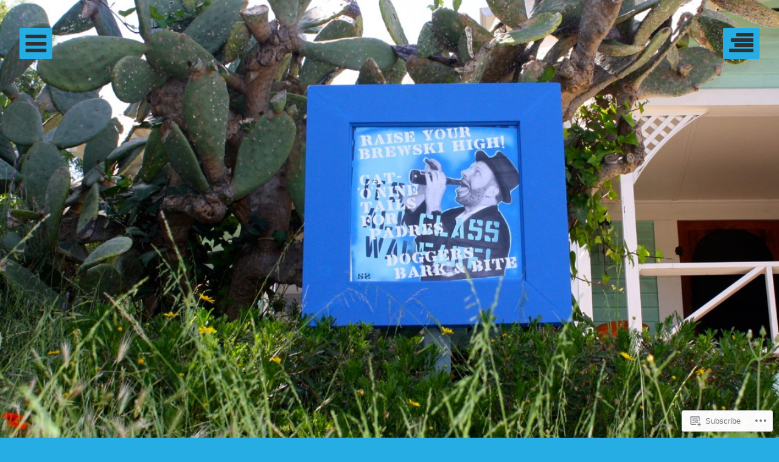

--- FILE ---
content_type: text/html; charset=UTF-8
request_url: https://labluebum.com/tag/luis-cruz/
body_size: 23716
content:
<!DOCTYPE html>
<html lang="en" class="no-js">
<head>
	<meta charset="UTF-8">
	<meta name="viewport" content="width=device-width, initial-scale=1.0001, minimum-scale=1.0001"/>
	<title>luis cruz | The L.A. Blue Bum</title>
	<link rel="profile" href="http://gmpg.org/xfn/11">
	<link rel="pingback" href="https://labluebum.com/xmlrpc.php">

	<script>(function(html){html.className = html.className.replace(/\bno-js\b/,'js')})(document.documentElement);</script>
<meta name='robots' content='max-image-preview:large' />

<!-- Async WordPress.com Remote Login -->
<script id="wpcom_remote_login_js">
var wpcom_remote_login_extra_auth = '';
function wpcom_remote_login_remove_dom_node_id( element_id ) {
	var dom_node = document.getElementById( element_id );
	if ( dom_node ) { dom_node.parentNode.removeChild( dom_node ); }
}
function wpcom_remote_login_remove_dom_node_classes( class_name ) {
	var dom_nodes = document.querySelectorAll( '.' + class_name );
	for ( var i = 0; i < dom_nodes.length; i++ ) {
		dom_nodes[ i ].parentNode.removeChild( dom_nodes[ i ] );
	}
}
function wpcom_remote_login_final_cleanup() {
	wpcom_remote_login_remove_dom_node_classes( "wpcom_remote_login_msg" );
	wpcom_remote_login_remove_dom_node_id( "wpcom_remote_login_key" );
	wpcom_remote_login_remove_dom_node_id( "wpcom_remote_login_validate" );
	wpcom_remote_login_remove_dom_node_id( "wpcom_remote_login_js" );
	wpcom_remote_login_remove_dom_node_id( "wpcom_request_access_iframe" );
	wpcom_remote_login_remove_dom_node_id( "wpcom_request_access_styles" );
}

// Watch for messages back from the remote login
window.addEventListener( "message", function( e ) {
	if ( e.origin === "https://r-login.wordpress.com" ) {
		var data = {};
		try {
			data = JSON.parse( e.data );
		} catch( e ) {
			wpcom_remote_login_final_cleanup();
			return;
		}

		if ( data.msg === 'LOGIN' ) {
			// Clean up the login check iframe
			wpcom_remote_login_remove_dom_node_id( "wpcom_remote_login_key" );

			var id_regex = new RegExp( /^[0-9]+$/ );
			var token_regex = new RegExp( /^.*|.*|.*$/ );
			if (
				token_regex.test( data.token )
				&& id_regex.test( data.wpcomid )
			) {
				// We have everything we need to ask for a login
				var script = document.createElement( "script" );
				script.setAttribute( "id", "wpcom_remote_login_validate" );
				script.src = '/remote-login.php?wpcom_remote_login=validate'
					+ '&wpcomid=' + data.wpcomid
					+ '&token=' + encodeURIComponent( data.token )
					+ '&host=' + window.location.protocol
					+ '//' + window.location.hostname
					+ '&postid=1305'
					+ '&is_singular=';
				document.body.appendChild( script );
			}

			return;
		}

		// Safari ITP, not logged in, so redirect
		if ( data.msg === 'LOGIN-REDIRECT' ) {
			window.location = 'https://wordpress.com/log-in?redirect_to=' + window.location.href;
			return;
		}

		// Safari ITP, storage access failed, remove the request
		if ( data.msg === 'LOGIN-REMOVE' ) {
			var css_zap = 'html { -webkit-transition: margin-top 1s; transition: margin-top 1s; } /* 9001 */ html { margin-top: 0 !important; } * html body { margin-top: 0 !important; } @media screen and ( max-width: 782px ) { html { margin-top: 0 !important; } * html body { margin-top: 0 !important; } }';
			var style_zap = document.createElement( 'style' );
			style_zap.type = 'text/css';
			style_zap.appendChild( document.createTextNode( css_zap ) );
			document.body.appendChild( style_zap );

			var e = document.getElementById( 'wpcom_request_access_iframe' );
			e.parentNode.removeChild( e );

			document.cookie = 'wordpress_com_login_access=denied; path=/; max-age=31536000';

			return;
		}

		// Safari ITP
		if ( data.msg === 'REQUEST_ACCESS' ) {
			console.log( 'request access: safari' );

			// Check ITP iframe enable/disable knob
			if ( wpcom_remote_login_extra_auth !== 'safari_itp_iframe' ) {
				return;
			}

			// If we are in a "private window" there is no ITP.
			var private_window = false;
			try {
				var opendb = window.openDatabase( null, null, null, null );
			} catch( e ) {
				private_window = true;
			}

			if ( private_window ) {
				console.log( 'private window' );
				return;
			}

			var iframe = document.createElement( 'iframe' );
			iframe.id = 'wpcom_request_access_iframe';
			iframe.setAttribute( 'scrolling', 'no' );
			iframe.setAttribute( 'sandbox', 'allow-storage-access-by-user-activation allow-scripts allow-same-origin allow-top-navigation-by-user-activation' );
			iframe.src = 'https://r-login.wordpress.com/remote-login.php?wpcom_remote_login=request_access&origin=' + encodeURIComponent( data.origin ) + '&wpcomid=' + encodeURIComponent( data.wpcomid );

			var css = 'html { -webkit-transition: margin-top 1s; transition: margin-top 1s; } /* 9001 */ html { margin-top: 46px !important; } * html body { margin-top: 46px !important; } @media screen and ( max-width: 660px ) { html { margin-top: 71px !important; } * html body { margin-top: 71px !important; } #wpcom_request_access_iframe { display: block; height: 71px !important; } } #wpcom_request_access_iframe { border: 0px; height: 46px; position: fixed; top: 0; left: 0; width: 100%; min-width: 100%; z-index: 99999; background: #23282d; } ';

			var style = document.createElement( 'style' );
			style.type = 'text/css';
			style.id = 'wpcom_request_access_styles';
			style.appendChild( document.createTextNode( css ) );
			document.body.appendChild( style );

			document.body.appendChild( iframe );
		}

		if ( data.msg === 'DONE' ) {
			wpcom_remote_login_final_cleanup();
		}
	}
}, false );

// Inject the remote login iframe after the page has had a chance to load
// more critical resources
window.addEventListener( "DOMContentLoaded", function( e ) {
	var iframe = document.createElement( "iframe" );
	iframe.style.display = "none";
	iframe.setAttribute( "scrolling", "no" );
	iframe.setAttribute( "id", "wpcom_remote_login_key" );
	iframe.src = "https://r-login.wordpress.com/remote-login.php"
		+ "?wpcom_remote_login=key"
		+ "&origin=aHR0cHM6Ly9sYWJsdWVidW0uY29t"
		+ "&wpcomid=95811934"
		+ "&time=" + Math.floor( Date.now() / 1000 );
	document.body.appendChild( iframe );
}, false );
</script>
<link rel='dns-prefetch' href='//s0.wp.com' />
<link rel='dns-prefetch' href='//fonts-api.wp.com' />
<link rel="alternate" type="application/rss+xml" title="The L.A. Blue Bum &raquo; Feed" href="https://labluebum.com/feed/" />
<link rel="alternate" type="application/rss+xml" title="The L.A. Blue Bum &raquo; Comments Feed" href="https://labluebum.com/comments/feed/" />
<link rel="alternate" type="application/rss+xml" title="The L.A. Blue Bum &raquo; luis cruz Tag Feed" href="https://labluebum.com/tag/luis-cruz/feed/" />
	<script type="text/javascript">
		/* <![CDATA[ */
		function addLoadEvent(func) {
			var oldonload = window.onload;
			if (typeof window.onload != 'function') {
				window.onload = func;
			} else {
				window.onload = function () {
					oldonload();
					func();
				}
			}
		}
		/* ]]> */
	</script>
	<link crossorigin='anonymous' rel='stylesheet' id='all-css-0-1' href='/wp-content/mu-plugins/jetpack-plugin/sun/modules/infinite-scroll/infinity.css?m=1753279645i&cssminify=yes' type='text/css' media='all' />
<style id='wp-emoji-styles-inline-css'>

	img.wp-smiley, img.emoji {
		display: inline !important;
		border: none !important;
		box-shadow: none !important;
		height: 1em !important;
		width: 1em !important;
		margin: 0 0.07em !important;
		vertical-align: -0.1em !important;
		background: none !important;
		padding: 0 !important;
	}
/*# sourceURL=wp-emoji-styles-inline-css */
</style>
<link crossorigin='anonymous' rel='stylesheet' id='all-css-2-1' href='/wp-content/plugins/gutenberg-core/v22.2.0/build/styles/block-library/style.css?m=1764855221i&cssminify=yes' type='text/css' media='all' />
<style id='wp-block-library-inline-css'>
.has-text-align-justify {
	text-align:justify;
}
.has-text-align-justify{text-align:justify;}

/*# sourceURL=wp-block-library-inline-css */
</style><style id='global-styles-inline-css'>
:root{--wp--preset--aspect-ratio--square: 1;--wp--preset--aspect-ratio--4-3: 4/3;--wp--preset--aspect-ratio--3-4: 3/4;--wp--preset--aspect-ratio--3-2: 3/2;--wp--preset--aspect-ratio--2-3: 2/3;--wp--preset--aspect-ratio--16-9: 16/9;--wp--preset--aspect-ratio--9-16: 9/16;--wp--preset--color--black: #000000;--wp--preset--color--cyan-bluish-gray: #abb8c3;--wp--preset--color--white: #ffffff;--wp--preset--color--pale-pink: #f78da7;--wp--preset--color--vivid-red: #cf2e2e;--wp--preset--color--luminous-vivid-orange: #ff6900;--wp--preset--color--luminous-vivid-amber: #fcb900;--wp--preset--color--light-green-cyan: #7bdcb5;--wp--preset--color--vivid-green-cyan: #00d084;--wp--preset--color--pale-cyan-blue: #8ed1fc;--wp--preset--color--vivid-cyan-blue: #0693e3;--wp--preset--color--vivid-purple: #9b51e0;--wp--preset--gradient--vivid-cyan-blue-to-vivid-purple: linear-gradient(135deg,rgb(6,147,227) 0%,rgb(155,81,224) 100%);--wp--preset--gradient--light-green-cyan-to-vivid-green-cyan: linear-gradient(135deg,rgb(122,220,180) 0%,rgb(0,208,130) 100%);--wp--preset--gradient--luminous-vivid-amber-to-luminous-vivid-orange: linear-gradient(135deg,rgb(252,185,0) 0%,rgb(255,105,0) 100%);--wp--preset--gradient--luminous-vivid-orange-to-vivid-red: linear-gradient(135deg,rgb(255,105,0) 0%,rgb(207,46,46) 100%);--wp--preset--gradient--very-light-gray-to-cyan-bluish-gray: linear-gradient(135deg,rgb(238,238,238) 0%,rgb(169,184,195) 100%);--wp--preset--gradient--cool-to-warm-spectrum: linear-gradient(135deg,rgb(74,234,220) 0%,rgb(151,120,209) 20%,rgb(207,42,186) 40%,rgb(238,44,130) 60%,rgb(251,105,98) 80%,rgb(254,248,76) 100%);--wp--preset--gradient--blush-light-purple: linear-gradient(135deg,rgb(255,206,236) 0%,rgb(152,150,240) 100%);--wp--preset--gradient--blush-bordeaux: linear-gradient(135deg,rgb(254,205,165) 0%,rgb(254,45,45) 50%,rgb(107,0,62) 100%);--wp--preset--gradient--luminous-dusk: linear-gradient(135deg,rgb(255,203,112) 0%,rgb(199,81,192) 50%,rgb(65,88,208) 100%);--wp--preset--gradient--pale-ocean: linear-gradient(135deg,rgb(255,245,203) 0%,rgb(182,227,212) 50%,rgb(51,167,181) 100%);--wp--preset--gradient--electric-grass: linear-gradient(135deg,rgb(202,248,128) 0%,rgb(113,206,126) 100%);--wp--preset--gradient--midnight: linear-gradient(135deg,rgb(2,3,129) 0%,rgb(40,116,252) 100%);--wp--preset--font-size--small: 13px;--wp--preset--font-size--medium: 20px;--wp--preset--font-size--large: 36px;--wp--preset--font-size--x-large: 42px;--wp--preset--font-family--albert-sans: 'Albert Sans', sans-serif;--wp--preset--font-family--alegreya: Alegreya, serif;--wp--preset--font-family--arvo: Arvo, serif;--wp--preset--font-family--bodoni-moda: 'Bodoni Moda', serif;--wp--preset--font-family--bricolage-grotesque: 'Bricolage Grotesque', sans-serif;--wp--preset--font-family--cabin: Cabin, sans-serif;--wp--preset--font-family--chivo: Chivo, sans-serif;--wp--preset--font-family--commissioner: Commissioner, sans-serif;--wp--preset--font-family--cormorant: Cormorant, serif;--wp--preset--font-family--courier-prime: 'Courier Prime', monospace;--wp--preset--font-family--crimson-pro: 'Crimson Pro', serif;--wp--preset--font-family--dm-mono: 'DM Mono', monospace;--wp--preset--font-family--dm-sans: 'DM Sans', sans-serif;--wp--preset--font-family--dm-serif-display: 'DM Serif Display', serif;--wp--preset--font-family--domine: Domine, serif;--wp--preset--font-family--eb-garamond: 'EB Garamond', serif;--wp--preset--font-family--epilogue: Epilogue, sans-serif;--wp--preset--font-family--fahkwang: Fahkwang, sans-serif;--wp--preset--font-family--figtree: Figtree, sans-serif;--wp--preset--font-family--fira-sans: 'Fira Sans', sans-serif;--wp--preset--font-family--fjalla-one: 'Fjalla One', sans-serif;--wp--preset--font-family--fraunces: Fraunces, serif;--wp--preset--font-family--gabarito: Gabarito, system-ui;--wp--preset--font-family--ibm-plex-mono: 'IBM Plex Mono', monospace;--wp--preset--font-family--ibm-plex-sans: 'IBM Plex Sans', sans-serif;--wp--preset--font-family--ibarra-real-nova: 'Ibarra Real Nova', serif;--wp--preset--font-family--instrument-serif: 'Instrument Serif', serif;--wp--preset--font-family--inter: Inter, sans-serif;--wp--preset--font-family--josefin-sans: 'Josefin Sans', sans-serif;--wp--preset--font-family--jost: Jost, sans-serif;--wp--preset--font-family--libre-baskerville: 'Libre Baskerville', serif;--wp--preset--font-family--libre-franklin: 'Libre Franklin', sans-serif;--wp--preset--font-family--literata: Literata, serif;--wp--preset--font-family--lora: Lora, serif;--wp--preset--font-family--merriweather: Merriweather, serif;--wp--preset--font-family--montserrat: Montserrat, sans-serif;--wp--preset--font-family--newsreader: Newsreader, serif;--wp--preset--font-family--noto-sans-mono: 'Noto Sans Mono', sans-serif;--wp--preset--font-family--nunito: Nunito, sans-serif;--wp--preset--font-family--open-sans: 'Open Sans', sans-serif;--wp--preset--font-family--overpass: Overpass, sans-serif;--wp--preset--font-family--pt-serif: 'PT Serif', serif;--wp--preset--font-family--petrona: Petrona, serif;--wp--preset--font-family--piazzolla: Piazzolla, serif;--wp--preset--font-family--playfair-display: 'Playfair Display', serif;--wp--preset--font-family--plus-jakarta-sans: 'Plus Jakarta Sans', sans-serif;--wp--preset--font-family--poppins: Poppins, sans-serif;--wp--preset--font-family--raleway: Raleway, sans-serif;--wp--preset--font-family--roboto: Roboto, sans-serif;--wp--preset--font-family--roboto-slab: 'Roboto Slab', serif;--wp--preset--font-family--rubik: Rubik, sans-serif;--wp--preset--font-family--rufina: Rufina, serif;--wp--preset--font-family--sora: Sora, sans-serif;--wp--preset--font-family--source-sans-3: 'Source Sans 3', sans-serif;--wp--preset--font-family--source-serif-4: 'Source Serif 4', serif;--wp--preset--font-family--space-mono: 'Space Mono', monospace;--wp--preset--font-family--syne: Syne, sans-serif;--wp--preset--font-family--texturina: Texturina, serif;--wp--preset--font-family--urbanist: Urbanist, sans-serif;--wp--preset--font-family--work-sans: 'Work Sans', sans-serif;--wp--preset--spacing--20: 0.44rem;--wp--preset--spacing--30: 0.67rem;--wp--preset--spacing--40: 1rem;--wp--preset--spacing--50: 1.5rem;--wp--preset--spacing--60: 2.25rem;--wp--preset--spacing--70: 3.38rem;--wp--preset--spacing--80: 5.06rem;--wp--preset--shadow--natural: 6px 6px 9px rgba(0, 0, 0, 0.2);--wp--preset--shadow--deep: 12px 12px 50px rgba(0, 0, 0, 0.4);--wp--preset--shadow--sharp: 6px 6px 0px rgba(0, 0, 0, 0.2);--wp--preset--shadow--outlined: 6px 6px 0px -3px rgb(255, 255, 255), 6px 6px rgb(0, 0, 0);--wp--preset--shadow--crisp: 6px 6px 0px rgb(0, 0, 0);}:where(.is-layout-flex){gap: 0.5em;}:where(.is-layout-grid){gap: 0.5em;}body .is-layout-flex{display: flex;}.is-layout-flex{flex-wrap: wrap;align-items: center;}.is-layout-flex > :is(*, div){margin: 0;}body .is-layout-grid{display: grid;}.is-layout-grid > :is(*, div){margin: 0;}:where(.wp-block-columns.is-layout-flex){gap: 2em;}:where(.wp-block-columns.is-layout-grid){gap: 2em;}:where(.wp-block-post-template.is-layout-flex){gap: 1.25em;}:where(.wp-block-post-template.is-layout-grid){gap: 1.25em;}.has-black-color{color: var(--wp--preset--color--black) !important;}.has-cyan-bluish-gray-color{color: var(--wp--preset--color--cyan-bluish-gray) !important;}.has-white-color{color: var(--wp--preset--color--white) !important;}.has-pale-pink-color{color: var(--wp--preset--color--pale-pink) !important;}.has-vivid-red-color{color: var(--wp--preset--color--vivid-red) !important;}.has-luminous-vivid-orange-color{color: var(--wp--preset--color--luminous-vivid-orange) !important;}.has-luminous-vivid-amber-color{color: var(--wp--preset--color--luminous-vivid-amber) !important;}.has-light-green-cyan-color{color: var(--wp--preset--color--light-green-cyan) !important;}.has-vivid-green-cyan-color{color: var(--wp--preset--color--vivid-green-cyan) !important;}.has-pale-cyan-blue-color{color: var(--wp--preset--color--pale-cyan-blue) !important;}.has-vivid-cyan-blue-color{color: var(--wp--preset--color--vivid-cyan-blue) !important;}.has-vivid-purple-color{color: var(--wp--preset--color--vivid-purple) !important;}.has-black-background-color{background-color: var(--wp--preset--color--black) !important;}.has-cyan-bluish-gray-background-color{background-color: var(--wp--preset--color--cyan-bluish-gray) !important;}.has-white-background-color{background-color: var(--wp--preset--color--white) !important;}.has-pale-pink-background-color{background-color: var(--wp--preset--color--pale-pink) !important;}.has-vivid-red-background-color{background-color: var(--wp--preset--color--vivid-red) !important;}.has-luminous-vivid-orange-background-color{background-color: var(--wp--preset--color--luminous-vivid-orange) !important;}.has-luminous-vivid-amber-background-color{background-color: var(--wp--preset--color--luminous-vivid-amber) !important;}.has-light-green-cyan-background-color{background-color: var(--wp--preset--color--light-green-cyan) !important;}.has-vivid-green-cyan-background-color{background-color: var(--wp--preset--color--vivid-green-cyan) !important;}.has-pale-cyan-blue-background-color{background-color: var(--wp--preset--color--pale-cyan-blue) !important;}.has-vivid-cyan-blue-background-color{background-color: var(--wp--preset--color--vivid-cyan-blue) !important;}.has-vivid-purple-background-color{background-color: var(--wp--preset--color--vivid-purple) !important;}.has-black-border-color{border-color: var(--wp--preset--color--black) !important;}.has-cyan-bluish-gray-border-color{border-color: var(--wp--preset--color--cyan-bluish-gray) !important;}.has-white-border-color{border-color: var(--wp--preset--color--white) !important;}.has-pale-pink-border-color{border-color: var(--wp--preset--color--pale-pink) !important;}.has-vivid-red-border-color{border-color: var(--wp--preset--color--vivid-red) !important;}.has-luminous-vivid-orange-border-color{border-color: var(--wp--preset--color--luminous-vivid-orange) !important;}.has-luminous-vivid-amber-border-color{border-color: var(--wp--preset--color--luminous-vivid-amber) !important;}.has-light-green-cyan-border-color{border-color: var(--wp--preset--color--light-green-cyan) !important;}.has-vivid-green-cyan-border-color{border-color: var(--wp--preset--color--vivid-green-cyan) !important;}.has-pale-cyan-blue-border-color{border-color: var(--wp--preset--color--pale-cyan-blue) !important;}.has-vivid-cyan-blue-border-color{border-color: var(--wp--preset--color--vivid-cyan-blue) !important;}.has-vivid-purple-border-color{border-color: var(--wp--preset--color--vivid-purple) !important;}.has-vivid-cyan-blue-to-vivid-purple-gradient-background{background: var(--wp--preset--gradient--vivid-cyan-blue-to-vivid-purple) !important;}.has-light-green-cyan-to-vivid-green-cyan-gradient-background{background: var(--wp--preset--gradient--light-green-cyan-to-vivid-green-cyan) !important;}.has-luminous-vivid-amber-to-luminous-vivid-orange-gradient-background{background: var(--wp--preset--gradient--luminous-vivid-amber-to-luminous-vivid-orange) !important;}.has-luminous-vivid-orange-to-vivid-red-gradient-background{background: var(--wp--preset--gradient--luminous-vivid-orange-to-vivid-red) !important;}.has-very-light-gray-to-cyan-bluish-gray-gradient-background{background: var(--wp--preset--gradient--very-light-gray-to-cyan-bluish-gray) !important;}.has-cool-to-warm-spectrum-gradient-background{background: var(--wp--preset--gradient--cool-to-warm-spectrum) !important;}.has-blush-light-purple-gradient-background{background: var(--wp--preset--gradient--blush-light-purple) !important;}.has-blush-bordeaux-gradient-background{background: var(--wp--preset--gradient--blush-bordeaux) !important;}.has-luminous-dusk-gradient-background{background: var(--wp--preset--gradient--luminous-dusk) !important;}.has-pale-ocean-gradient-background{background: var(--wp--preset--gradient--pale-ocean) !important;}.has-electric-grass-gradient-background{background: var(--wp--preset--gradient--electric-grass) !important;}.has-midnight-gradient-background{background: var(--wp--preset--gradient--midnight) !important;}.has-small-font-size{font-size: var(--wp--preset--font-size--small) !important;}.has-medium-font-size{font-size: var(--wp--preset--font-size--medium) !important;}.has-large-font-size{font-size: var(--wp--preset--font-size--large) !important;}.has-x-large-font-size{font-size: var(--wp--preset--font-size--x-large) !important;}.has-albert-sans-font-family{font-family: var(--wp--preset--font-family--albert-sans) !important;}.has-alegreya-font-family{font-family: var(--wp--preset--font-family--alegreya) !important;}.has-arvo-font-family{font-family: var(--wp--preset--font-family--arvo) !important;}.has-bodoni-moda-font-family{font-family: var(--wp--preset--font-family--bodoni-moda) !important;}.has-bricolage-grotesque-font-family{font-family: var(--wp--preset--font-family--bricolage-grotesque) !important;}.has-cabin-font-family{font-family: var(--wp--preset--font-family--cabin) !important;}.has-chivo-font-family{font-family: var(--wp--preset--font-family--chivo) !important;}.has-commissioner-font-family{font-family: var(--wp--preset--font-family--commissioner) !important;}.has-cormorant-font-family{font-family: var(--wp--preset--font-family--cormorant) !important;}.has-courier-prime-font-family{font-family: var(--wp--preset--font-family--courier-prime) !important;}.has-crimson-pro-font-family{font-family: var(--wp--preset--font-family--crimson-pro) !important;}.has-dm-mono-font-family{font-family: var(--wp--preset--font-family--dm-mono) !important;}.has-dm-sans-font-family{font-family: var(--wp--preset--font-family--dm-sans) !important;}.has-dm-serif-display-font-family{font-family: var(--wp--preset--font-family--dm-serif-display) !important;}.has-domine-font-family{font-family: var(--wp--preset--font-family--domine) !important;}.has-eb-garamond-font-family{font-family: var(--wp--preset--font-family--eb-garamond) !important;}.has-epilogue-font-family{font-family: var(--wp--preset--font-family--epilogue) !important;}.has-fahkwang-font-family{font-family: var(--wp--preset--font-family--fahkwang) !important;}.has-figtree-font-family{font-family: var(--wp--preset--font-family--figtree) !important;}.has-fira-sans-font-family{font-family: var(--wp--preset--font-family--fira-sans) !important;}.has-fjalla-one-font-family{font-family: var(--wp--preset--font-family--fjalla-one) !important;}.has-fraunces-font-family{font-family: var(--wp--preset--font-family--fraunces) !important;}.has-gabarito-font-family{font-family: var(--wp--preset--font-family--gabarito) !important;}.has-ibm-plex-mono-font-family{font-family: var(--wp--preset--font-family--ibm-plex-mono) !important;}.has-ibm-plex-sans-font-family{font-family: var(--wp--preset--font-family--ibm-plex-sans) !important;}.has-ibarra-real-nova-font-family{font-family: var(--wp--preset--font-family--ibarra-real-nova) !important;}.has-instrument-serif-font-family{font-family: var(--wp--preset--font-family--instrument-serif) !important;}.has-inter-font-family{font-family: var(--wp--preset--font-family--inter) !important;}.has-josefin-sans-font-family{font-family: var(--wp--preset--font-family--josefin-sans) !important;}.has-jost-font-family{font-family: var(--wp--preset--font-family--jost) !important;}.has-libre-baskerville-font-family{font-family: var(--wp--preset--font-family--libre-baskerville) !important;}.has-libre-franklin-font-family{font-family: var(--wp--preset--font-family--libre-franklin) !important;}.has-literata-font-family{font-family: var(--wp--preset--font-family--literata) !important;}.has-lora-font-family{font-family: var(--wp--preset--font-family--lora) !important;}.has-merriweather-font-family{font-family: var(--wp--preset--font-family--merriweather) !important;}.has-montserrat-font-family{font-family: var(--wp--preset--font-family--montserrat) !important;}.has-newsreader-font-family{font-family: var(--wp--preset--font-family--newsreader) !important;}.has-noto-sans-mono-font-family{font-family: var(--wp--preset--font-family--noto-sans-mono) !important;}.has-nunito-font-family{font-family: var(--wp--preset--font-family--nunito) !important;}.has-open-sans-font-family{font-family: var(--wp--preset--font-family--open-sans) !important;}.has-overpass-font-family{font-family: var(--wp--preset--font-family--overpass) !important;}.has-pt-serif-font-family{font-family: var(--wp--preset--font-family--pt-serif) !important;}.has-petrona-font-family{font-family: var(--wp--preset--font-family--petrona) !important;}.has-piazzolla-font-family{font-family: var(--wp--preset--font-family--piazzolla) !important;}.has-playfair-display-font-family{font-family: var(--wp--preset--font-family--playfair-display) !important;}.has-plus-jakarta-sans-font-family{font-family: var(--wp--preset--font-family--plus-jakarta-sans) !important;}.has-poppins-font-family{font-family: var(--wp--preset--font-family--poppins) !important;}.has-raleway-font-family{font-family: var(--wp--preset--font-family--raleway) !important;}.has-roboto-font-family{font-family: var(--wp--preset--font-family--roboto) !important;}.has-roboto-slab-font-family{font-family: var(--wp--preset--font-family--roboto-slab) !important;}.has-rubik-font-family{font-family: var(--wp--preset--font-family--rubik) !important;}.has-rufina-font-family{font-family: var(--wp--preset--font-family--rufina) !important;}.has-sora-font-family{font-family: var(--wp--preset--font-family--sora) !important;}.has-source-sans-3-font-family{font-family: var(--wp--preset--font-family--source-sans-3) !important;}.has-source-serif-4-font-family{font-family: var(--wp--preset--font-family--source-serif-4) !important;}.has-space-mono-font-family{font-family: var(--wp--preset--font-family--space-mono) !important;}.has-syne-font-family{font-family: var(--wp--preset--font-family--syne) !important;}.has-texturina-font-family{font-family: var(--wp--preset--font-family--texturina) !important;}.has-urbanist-font-family{font-family: var(--wp--preset--font-family--urbanist) !important;}.has-work-sans-font-family{font-family: var(--wp--preset--font-family--work-sans) !important;}
/*# sourceURL=global-styles-inline-css */
</style>

<style id='classic-theme-styles-inline-css'>
/*! This file is auto-generated */
.wp-block-button__link{color:#fff;background-color:#32373c;border-radius:9999px;box-shadow:none;text-decoration:none;padding:calc(.667em + 2px) calc(1.333em + 2px);font-size:1.125em}.wp-block-file__button{background:#32373c;color:#fff;text-decoration:none}
/*# sourceURL=/wp-includes/css/classic-themes.min.css */
</style>
<link crossorigin='anonymous' rel='stylesheet' id='all-css-4-1' href='/_static/??-eJx9jEEOAiEQBD/kQECjeDC+ZWEnijIwYWA3/l72op689KFTVXplCCU3zE1z6reYRYfiUwlP0VYZpwxIJE4IFRd10HOU9iFA2iuhCiI7/ROiDt9WxfETT20jCOc4YUIa2D9t5eGA91xRBMZS7ATtPkTZvCtdzNEZt7f2fHq8Afl7R7w=&cssminify=yes' type='text/css' media='all' />
<link rel='stylesheet' id='eighties-header-css' href='https://fonts-api.wp.com/css?family=Righteous' media='all' />
<link rel='stylesheet' id='eighties-headings-css' href='https://fonts-api.wp.com/css?family=Varela+Round' media='all' />
<link rel='stylesheet' id='eighties-body-css' href='https://fonts-api.wp.com/css?family=Open+Sans%3A400italic%2C700italic%2C400%2C700' media='all' />
<link crossorigin='anonymous' rel='stylesheet' id='all-css-10-1' href='/_static/??-eJyFi8EKwjAQRH/IdakVcxK/JQ3bbSTJhu6G0r83elIEvQzzmHm4VQhSjIqhLZRJsbYJKfJiscPct57+VcBvpJLpGFQP+MdU29P3MzeoqXEsiitNSbhXxv56w18Sk0CS4C1K+QCYk4/rU73l6+DO43A5udHdH5RBU3E=&cssminify=yes' type='text/css' media='all' />
<link crossorigin='anonymous' rel='stylesheet' id='print-css-11-1' href='/wp-content/mu-plugins/global-print/global-print.css?m=1465851035i&cssminify=yes' type='text/css' media='print' />
<style id='jetpack-global-styles-frontend-style-inline-css'>
:root { --font-headings: unset; --font-base: unset; --font-headings-default: -apple-system,BlinkMacSystemFont,"Segoe UI",Roboto,Oxygen-Sans,Ubuntu,Cantarell,"Helvetica Neue",sans-serif; --font-base-default: -apple-system,BlinkMacSystemFont,"Segoe UI",Roboto,Oxygen-Sans,Ubuntu,Cantarell,"Helvetica Neue",sans-serif;}
/*# sourceURL=jetpack-global-styles-frontend-style-inline-css */
</style>
<link crossorigin='anonymous' rel='stylesheet' id='all-css-14-1' href='/wp-content/themes/h4/global.css?m=1420737423i&cssminify=yes' type='text/css' media='all' />
<script type="text/javascript" id="wpcom-actionbar-placeholder-js-extra">
/* <![CDATA[ */
var actionbardata = {"siteID":"95811934","postID":"0","siteURL":"https://labluebum.com","xhrURL":"https://labluebum.com/wp-admin/admin-ajax.php","nonce":"a1fa0fa1af","isLoggedIn":"","statusMessage":"","subsEmailDefault":"instantly","proxyScriptUrl":"https://s0.wp.com/wp-content/js/wpcom-proxy-request.js?m=1513050504i&amp;ver=20211021","i18n":{"followedText":"New posts from this site will now appear in your \u003Ca href=\"https://wordpress.com/reader\"\u003EReader\u003C/a\u003E","foldBar":"Collapse this bar","unfoldBar":"Expand this bar","shortLinkCopied":"Shortlink copied to clipboard."}};
//# sourceURL=wpcom-actionbar-placeholder-js-extra
/* ]]> */
</script>
<script type="text/javascript" id="jetpack-mu-wpcom-settings-js-before">
/* <![CDATA[ */
var JETPACK_MU_WPCOM_SETTINGS = {"assetsUrl":"https://s0.wp.com/wp-content/mu-plugins/jetpack-mu-wpcom-plugin/sun/jetpack_vendor/automattic/jetpack-mu-wpcom/src/build/"};
//# sourceURL=jetpack-mu-wpcom-settings-js-before
/* ]]> */
</script>
<script crossorigin='anonymous' type='text/javascript'  src='/_static/??-eJzTLy/QTc7PK0nNK9HPKtYvyinRLSjKr6jUyyrW0QfKZeYl55SmpBaDJLMKS1OLKqGUXm5mHkFFurmZ6UWJJalQxfa5tobmRgamxgZmFpZZACbyLJI='></script>
<script type="text/javascript" id="rlt-proxy-js-after">
/* <![CDATA[ */
	rltInitialize( {"token":null,"iframeOrigins":["https:\/\/widgets.wp.com"]} );
//# sourceURL=rlt-proxy-js-after
/* ]]> */
</script>
<link rel="EditURI" type="application/rsd+xml" title="RSD" href="https://labluebum.wordpress.com/xmlrpc.php?rsd" />
<meta name="generator" content="WordPress.com" />

<!-- Jetpack Open Graph Tags -->
<meta property="og:type" content="website" />
<meta property="og:title" content="luis cruz &#8211; The L.A. Blue Bum" />
<meta property="og:url" content="https://labluebum.com/tag/luis-cruz/" />
<meta property="og:site_name" content="The L.A. Blue Bum" />
<meta property="og:image" content="https://s0.wp.com/i/blank.jpg?m=1383295312i" />
<meta property="og:image:width" content="200" />
<meta property="og:image:height" content="200" />
<meta property="og:image:alt" content="" />
<meta property="og:locale" content="en_US" />

<!-- End Jetpack Open Graph Tags -->
<link rel="shortcut icon" type="image/x-icon" href="https://s0.wp.com/i/favicon.ico?m=1713425267i" sizes="16x16 24x24 32x32 48x48" />
<link rel="icon" type="image/x-icon" href="https://s0.wp.com/i/favicon.ico?m=1713425267i" sizes="16x16 24x24 32x32 48x48" />
<link rel="apple-touch-icon" href="https://s0.wp.com/i/webclip.png?m=1713868326i" />
<link rel='openid.server' href='https://labluebum.com/?openidserver=1' />
<link rel='openid.delegate' href='https://labluebum.com/' />
<link rel="search" type="application/opensearchdescription+xml" href="https://labluebum.com/osd.xml" title="The L.A. Blue Bum" />
<link rel="search" type="application/opensearchdescription+xml" href="https://s1.wp.com/opensearch.xml" title="WordPress.com" />
<meta name="theme-color" content="#26ade4" />
<style type="text/css">.recentcomments a{display:inline !important;padding:0 !important;margin:0 !important;}</style>		<style type="text/css">
			.recentcomments a {
				display: inline !important;
				padding: 0 !important;
				margin: 0 !important;
			}

			table.recentcommentsavatartop img.avatar, table.recentcommentsavatarend img.avatar {
				border: 0px;
				margin: 0;
			}

			table.recentcommentsavatartop a, table.recentcommentsavatarend a {
				border: 0px !important;
				background-color: transparent !important;
			}

			td.recentcommentsavatarend, td.recentcommentsavatartop {
				padding: 0px 0px 1px 0px;
				margin: 0px;
			}

			td.recentcommentstextend {
				border: none !important;
				padding: 0px 0px 2px 10px;
			}

			.rtl td.recentcommentstextend {
				padding: 0px 10px 2px 0px;
			}

			td.recentcommentstexttop {
				border: none;
				padding: 0px 0px 0px 10px;
			}

			.rtl td.recentcommentstexttop {
				padding: 0px 10px 0px 0px;
			}
		</style>
		<meta name="description" content="Posts about luis cruz written by L.A. Blue Bum" />
	<style type="text/css">
			.site-title,
		.site-description {
			position: absolute;
			clip: rect(1px, 1px, 1px, 1px);
		}
	
			#masthead {
			background-image: url('https://labluebum.com/wp-content/uploads/2011/08/cropped-brewskis.jpg');
			background-position: center center;
			background-repeat: no-repeat;
			background-size: cover;
		}
	
						.site-branding {
				padding: 20em 0;
			}
			
	</style>
	<style type="text/css" id="custom-background-css">
body.custom-background { background-color: #26ade4; }
</style>
	<style type="text/css" id="custom-colors-css">
.site-toggles .main-navigation-toggle, .site-toggles .widget-area-toggle { color: #303030;}
.sticky .entry-meta-time, .sticky .entry-meta-time a { color: #303030;}
input[type="color"], input[type="email"], input[type="password"], input[type="search"], input[type="tel"], input[type="text"], input[type="url"], input[type="number"], input[type="date"], input[type="time"], input[type="datetime"], input[type="datetime-local"], input[type="week"], input[type="month"], .hentry, .jetpack-recipe { border-color: #f6f6f6;}
input[type="color"], input[type="email"], input[type="password"], input[type="search"], input[type="tel"], input[type="text"], input[type="url"], input[type="number"], input[type="date"], input[type="time"], input[type="datetime"], input[type="datetime-local"], input[type="week"], input[type="month"], .hentry, .jetpack-recipe { border-color: rgba( 246, 246, 246, 0.3 );}
.js .blog .sticky .entry-title a,
		.js .archive .sticky .entry-title a,
		.js .search .sticky .entry-title a,
		.js .blog .sticky, .js .archive .sticky,
		.js .search .sticky,
		#site-supplementary .widget-title,
		.js #secondary,
		.js #secondary .widget-title,
		.js #secondary .widget-area-toggle,
		.js .main-navigation-toggle,
		.js .main-navigation-title,
		#site-supplementary .widget_recent_entries a,
		#site-supplementary .widget_recent_comments a { color: #303030;}
#infinite-handle span, button, input[type="button"], input[type="reset"], input[type="submit"] { color: #FFFFFF;}
.js .main-navigation li a { color: #303030;}
.js .main-navigation .menu-item-search input { border-color: #515151;}
.sticky .entry-meta-categories { color: #303030;}
.site-info { border-color: #3a3a3a;}
.site-info { border-color: rgba( 58, 58, 58, 0.2 );}
.site-info, .site-info a { color: #303030;}
.js .widget a { color: #303030;}
a:hover, a:focus, a:active { color: #333333;}
.site-toggles .main-navigation-toggle, .site-toggles .widget-area-toggle { background-color: #26ADE4;}
#site-navigation, #secondary, #colophon, .sticky { background-color: #26ADE4;}
::-moz-selection { color: #26ADE4;}
::selection { color: #26ADE4;}
</style>
<link crossorigin='anonymous' rel='stylesheet' id='all-css-0-3' href='/_static/??-eJydzNEKwjAMheEXsoapc+xCfBSpWRjd0rQ0DWNvL8LmpYiX/+HwwZIdJqkkFaK5zDYGUZioZo/z1qAm8AiC8OSEs4IuIVM5ouoBfgZiGoxJAX1JpsSfzz786dXANLjRM1NZv9Xbv8db07XnU9dfL+30AlHOX2M=&cssminify=yes' type='text/css' media='all' />
</head>

<body class="archive tag tag-luis-cruz tag-3168077 custom-background wp-theme-pubeighties customizer-styles-applied has-custom-background widgets-hidden jetpack-reblog-enabled">
	<div id="page" class="hfeed site">
		<div class="site-toggles">
			<a href="#" class="main-navigation-toggle"><i class="fa fa-bars"></i></a>
							<a href class="widget-area-toggle"><i class="fa fa-align-right"></i></a>
					</div>

		<nav id="site-navigation" class="main-navigation" role="navigation">
			<a href="#" class="main-navigation-toggle"><i class="fa fa-times"></i></a>
			<h4 class="main-navigation-title">Menu</h4>
			<div class="menu-menu-1-container"><ul id="menu-menu-1" class="menu"><li id="menu-item-1313" class="menu-item menu-item-type-post_type menu-item-object-page menu-item-1313"><a href="https://labluebum.com/2016-season/">2016 Season</a></li>
<li id="menu-item-1314" class="menu-item menu-item-type-post_type menu-item-object-page menu-item-1314"><a href="https://labluebum.com/art/">2011 Blue Bum Paintings</a></li>
<li id="menu-item-1315" class="menu-item menu-item-type-post_type menu-item-object-page menu-item-1315"><a href="https://labluebum.com/in-situ/">2011 In Situ</a></li>
<li id="menu-item-1316" class="menu-item menu-item-type-post_type menu-item-object-page menu-item-1316"><a href="https://labluebum.com/2012-paintings/">2012 Paintings</a></li>
<li id="menu-item-1317" class="menu-item menu-item-type-post_type menu-item-object-page menu-item-1317"><a href="https://labluebum.com/2013-in-situ/">2013 In Situ</a></li>
<li id="menu-item-1318" class="menu-item menu-item-type-post_type menu-item-object-page menu-item-1318"><a href="https://labluebum.com/2013-paintings/">2013 Paintings</a></li>
<li id="menu-item-1319" class="menu-item menu-item-type-post_type menu-item-object-page menu-item-1319"><a href="https://labluebum.com/about/">About</a></li>
<li id="menu-item-1320" class="menu-item menu-item-type-post_type menu-item-object-page menu-item-1320"><a href="https://labluebum.com/in-situ-thumbnails/">In Situ Thumbnails</a></li>
<li id="menu-item-1321" class="menu-item menu-item-type-post_type menu-item-object-page menu-item-1321"><a href="https://labluebum.com/links/">Links</a></li>
<li id="menu-item-1322" class="menu-item menu-item-type-post_type menu-item-object-page menu-item-1322"><a href="https://labluebum.com/thumbnails/">Thumbnails</a></li>
</ul></div>			<div class="menu-item menu-item-search">
				<a href="#"><i class="fa fa-search"></i></a>
				
<form role="search" method="get" class="search-form" action="https://labluebum.com/">
	<label>
		<span class="screen-reader-text">Search for:</span>
		<input type="search" class="search-field" placeholder="Search &hellip;" value="" name="s">
	</label>
</form>
			</div>
					</nav><!-- #site-navigation -->

					<header id="masthead" class="site-header" role="banner">
				<a class="skip-link screen-reader-text" href="#content" data-backstretch="https://labluebum.com/wp-content/uploads/2011/08/cropped-brewskis.jpg">Skip to content</a>
				<div class="site-branding">
					<h1 class="site-title"><a href="https://labluebum.com/" rel="home">The L.A. Blue Bum</a></h1>
					<h2 class="site-description">He bleeds Dodger blue.</h2>
				</div>
									<a href="https://labluebum.com/" rel="home" class="home-link"></a>
							</header><!-- #masthead -->
		
		<div id="content" class="site-content">

	<section id="primary" class="content-area">
		<main id="main" class="site-main" role="main">

		
			<header class="page-header">
				<h1 class="page-title">
					luis cruz				</h1>
							</header><!-- .page-header -->

						
				
<article id="post-1305" class="post-1305 post type-post status-publish format-standard hentry category-755991 category-haiku-paintings tag-a-j-ellis tag-art tag-baseball tag-baseball-art tag-baseball-comedy tag-baseball-commentary tag-baseball-parody tag-baseball-poetry tag-baseball-satire tag-blue tag-blue-bum tag-bum tag-comedy tag-commentary tag-dodgers tag-haiku tag-haikus tag-hanley-ramirez tag-hanleywood tag-juan-uribe tag-l-a tag-la tag-la-baseball tag-la-dodgers tag-los-angeles tag-los-angeles-dodgers tag-luis-cruz tag-manny-ramirez tag-parody tag-poetry tag-satire tag-yasiel-puig">
	<!-- .entry-image -->

	<header class="entry-header">
		<h2 class="entry-title"><a href="https://labluebum.com/2013/10/19/rollercoaster-year/" rel="bookmark">Rollercoaster Year</a></h2>		<p class="entry-meta entry-meta-time">
						<a href="https://labluebum.com/2013/10/19/rollercoaster-year/"><span class="posted-on"><span class="screen-reader-text">Posted on </span><time class="entry-date published" datetime="October 19, 2013"><i class="fa fa-clock-o"></i>October 19, 2013</time></span></a> <span class="byline">by <span class="author vcard"><a class="url fn n" href="https://labluebum.com/author/labluebum/">L.A. Blue Bum</a></span></span>		</p>
	</header><!-- .entry-header -->

	<div class="entry-summary">
		<p><strong><a href="https://labluebum.com/wp-content/uploads/2013/10/rollercoaster-year.jpg"><img data-attachment-id="1307" data-permalink="https://labluebum.com/2013/10/19/rollercoaster-year/rollercoaster-year-2/" data-orig-file="https://labluebum.com/wp-content/uploads/2013/10/rollercoaster-year.jpg" data-orig-size="1280,1270" data-comments-opened="1" data-image-meta="{&quot;aperture&quot;:&quot;4&quot;,&quot;credit&quot;:&quot;&quot;,&quot;camera&quot;:&quot;Canon EOS 7D&quot;,&quot;caption&quot;:&quot;&quot;,&quot;created_timestamp&quot;:&quot;1382169688&quot;,&quot;copyright&quot;:&quot;&quot;,&quot;focal_length&quot;:&quot;28&quot;,&quot;iso&quot;:&quot;400&quot;,&quot;shutter_speed&quot;:&quot;0.016666666666667&quot;,&quot;title&quot;:&quot;&quot;,&quot;orientation&quot;:&quot;1&quot;}" data-image-title="Rollercoaster Year" data-image-description="" data-image-caption="" data-medium-file="https://labluebum.com/wp-content/uploads/2013/10/rollercoaster-year.jpg?w=300" data-large-file="https://labluebum.com/wp-content/uploads/2013/10/rollercoaster-year.jpg?w=1000" class="alignnone size-large wp-image-1307" title="Rollercoaster Year" src="https://labluebum.com/wp-content/uploads/2013/10/rollercoaster-year.jpg?w=1000&#038;h=992" alt=""   srcset="https://labluebum.com/wp-content/uploads/2013/10/rollercoaster-year.jpg?w=640&amp;h=635 640w, https://labluebum.com/wp-content/uploads/2013/10/rollercoaster-year.jpg?w=150&amp;h=150 150w, https://labluebum.com/wp-content/uploads/2013/10/rollercoaster-year.jpg?w=300&amp;h=298 300w, https://labluebum.com/wp-content/uploads/2013/10/rollercoaster-year.jpg?w=768&amp;h=762 768w, https://labluebum.com/wp-content/uploads/2013/10/rollercoaster-year.jpg?w=1024&amp;h=1016 1024w, https://labluebum.com/wp-content/uploads/2013/10/rollercoaster-year.jpg 1280w" sizes="(max-width: 640px) 100vw, 640px" /></a>Rollercoaster Year</strong></p>
<p><em>(End of the season, October 18, 2013)</em></p>
<p>Rollercoaster year,<br />
Historic comebacks &amp; Autumn crash &#8216;n&#8217; burn,<br />
Adios amigos.<br />
<em>(You win some, lose some or get a no decision.)<br />
(This whole life is just one big game with lots of players in the show.)</em></p>
			</div><!-- .entry-content -->
</article><!-- #post-## -->

			
				
<article id="post-1298" class="post-1298 post type-post status-publish format-standard hentry category-755991 category-haiku-paintings tag-a-j-ellis tag-art tag-baseball tag-baseball-art tag-baseball-comedy tag-baseball-commentary tag-baseball-parody tag-baseball-poetry tag-baseball-satire tag-blue tag-blue-bum tag-bum tag-comedy tag-commentary tag-dodgers tag-haiku tag-haikus tag-hanley-ramirez tag-hanleywood tag-juan-uribe tag-l-a tag-la tag-la-baseball tag-la-dodgers tag-los-angeles tag-los-angeles-dodgers tag-luis-cruz tag-manny-ramirez tag-parody tag-poetry tag-satire tag-yasiel-puig">
	<!-- .entry-image -->

	<header class="entry-header">
		<h2 class="entry-title"><a href="https://labluebum.com/2013/10/11/se-va/" rel="bookmark">Se Va!</a></h2>		<p class="entry-meta entry-meta-time">
						<a href="https://labluebum.com/2013/10/11/se-va/"><span class="posted-on"><span class="screen-reader-text">Posted on </span><time class="entry-date published" datetime="October 11, 2013"><i class="fa fa-clock-o"></i>October 11, 2013</time></span></a> <span class="byline">by <span class="author vcard"><a class="url fn n" href="https://labluebum.com/author/labluebum/">L.A. Blue Bum</a></span></span>		</p>
	</header><!-- .entry-header -->

	<div class="entry-summary">
		<p><a href="https://labluebum.com/wp-content/uploads/2013/10/img_9430.jpg"><img data-attachment-id="1300" data-permalink="https://labluebum.com/2013/10/11/se-va/img_9430/" data-orig-file="https://labluebum.com/wp-content/uploads/2013/10/img_9430.jpg" data-orig-size="1280,1280" data-comments-opened="1" data-image-meta="{&quot;aperture&quot;:&quot;5.6&quot;,&quot;credit&quot;:&quot;&quot;,&quot;camera&quot;:&quot;Canon EOS 7D&quot;,&quot;caption&quot;:&quot;&quot;,&quot;created_timestamp&quot;:&quot;1381507031&quot;,&quot;copyright&quot;:&quot;&quot;,&quot;focal_length&quot;:&quot;28&quot;,&quot;iso&quot;:&quot;1000&quot;,&quot;shutter_speed&quot;:&quot;0.01&quot;,&quot;title&quot;:&quot;&quot;,&quot;orientation&quot;:&quot;1&quot;}" data-image-title="Se Va!" data-image-description="" data-image-caption="" data-medium-file="https://labluebum.com/wp-content/uploads/2013/10/img_9430.jpg?w=300" data-large-file="https://labluebum.com/wp-content/uploads/2013/10/img_9430.jpg?w=1000" class="alignnone size-large wp-image-1300" title="Se Va!" src="https://labluebum.com/wp-content/uploads/2013/10/img_9430.jpg?w=1000&#038;h=1000" alt=""   srcset="https://labluebum.com/wp-content/uploads/2013/10/img_9430.jpg?w=640&amp;h=640 640w, https://labluebum.com/wp-content/uploads/2013/10/img_9430.jpg?w=150&amp;h=150 150w, https://labluebum.com/wp-content/uploads/2013/10/img_9430.jpg?w=300&amp;h=300 300w, https://labluebum.com/wp-content/uploads/2013/10/img_9430.jpg?w=768&amp;h=768 768w, https://labluebum.com/wp-content/uploads/2013/10/img_9430.jpg?w=1024&amp;h=1024 1024w, https://labluebum.com/wp-content/uploads/2013/10/img_9430.jpg 1280w" sizes="(max-width: 640px) 100vw, 640px" /></a><strong>Se Va!</strong></p>
<p><em>(National League Championship Series: Dodgers vs. Cardinals, October 2013)</em></p>
<p>Se va! Se va! Se vaaaaa!<br />
Home runs soar like October hopes &amp; dreams.<br />
<em>(Round the bases with Blue fist pumps</em>.)</p>
<p><strong>LET&#8217;S ALL PLAY THE CHILDREN&#8217;S GAME!</strong></p>
			</div><!-- .entry-content -->
</article><!-- #post-## -->

			
				
<article id="post-1285" class="post-1285 post type-post status-publish format-standard hentry category-755991 category-haiku-paintings tag-a-j-ellis tag-art tag-baseball tag-baseball-art tag-baseball-comedy tag-baseball-commentary tag-baseball-parody tag-baseball-poetry tag-baseball-satire tag-blue tag-blue-bum tag-bum tag-comedy tag-commentary tag-dodgers tag-haiku tag-haikus tag-hanley-ramirez tag-hanleywood tag-juan-uribe tag-l-a tag-la tag-la-baseball tag-la-dodgers tag-los-angeles tag-los-angeles-dodgers tag-luis-cruz tag-manny-ramirez tag-parody tag-poetry tag-satire tag-yasiel-puig">
	<!-- .entry-image -->

	<header class="entry-header">
		<h2 class="entry-title"><a href="https://labluebum.com/2013/10/05/we-brandish-our-torches/" rel="bookmark">We Brandish Our&nbsp;Torches!</a></h2>		<p class="entry-meta entry-meta-time">
						<a href="https://labluebum.com/2013/10/05/we-brandish-our-torches/"><span class="posted-on"><span class="screen-reader-text">Posted on </span><time class="entry-date published" datetime="October 5, 2013"><i class="fa fa-clock-o"></i>October 5, 2013</time></span></a> <span class="byline">by <span class="author vcard"><a class="url fn n" href="https://labluebum.com/author/labluebum/">L.A. Blue Bum</a></span></span>		</p>
	</header><!-- .entry-header -->

	<div class="entry-summary">
		<p><strong><a href="https://labluebum.com/wp-content/uploads/2013/10/we-brandish.jpg"><img data-attachment-id="1293" data-permalink="https://labluebum.com/2013/10/05/we-brandish-our-torches/we-brandish/" data-orig-file="https://labluebum.com/wp-content/uploads/2013/10/we-brandish.jpg" data-orig-size="1280,1272" data-comments-opened="1" data-image-meta="{&quot;aperture&quot;:&quot;5.6&quot;,&quot;credit&quot;:&quot;&quot;,&quot;camera&quot;:&quot;Canon EOS 7D&quot;,&quot;caption&quot;:&quot;&quot;,&quot;created_timestamp&quot;:&quot;1380960092&quot;,&quot;copyright&quot;:&quot;&quot;,&quot;focal_length&quot;:&quot;28&quot;,&quot;iso&quot;:&quot;800&quot;,&quot;shutter_speed&quot;:&quot;0.01&quot;,&quot;title&quot;:&quot;&quot;,&quot;orientation&quot;:&quot;1&quot;}" data-image-title="We Brandish" data-image-description="" data-image-caption="&lt;p&gt;25. We Brandish Our Torches!&lt;/p&gt;
" data-medium-file="https://labluebum.com/wp-content/uploads/2013/10/we-brandish.jpg?w=300" data-large-file="https://labluebum.com/wp-content/uploads/2013/10/we-brandish.jpg?w=1000" class="alignnone size-large wp-image-1293" title="We Brandish" src="https://labluebum.com/wp-content/uploads/2013/10/we-brandish.jpg?w=1000&#038;h=992" alt=""   srcset="https://labluebum.com/wp-content/uploads/2013/10/we-brandish.jpg?w=640&amp;h=636 640w, https://labluebum.com/wp-content/uploads/2013/10/we-brandish.jpg?w=150&amp;h=150 150w, https://labluebum.com/wp-content/uploads/2013/10/we-brandish.jpg?w=300&amp;h=298 300w, https://labluebum.com/wp-content/uploads/2013/10/we-brandish.jpg?w=768&amp;h=763 768w, https://labluebum.com/wp-content/uploads/2013/10/we-brandish.jpg?w=1024&amp;h=1018 1024w, https://labluebum.com/wp-content/uploads/2013/10/we-brandish.jpg 1280w" sizes="(max-width: 640px) 100vw, 640px" /></a>We Brandish Our Torches!</strong></p>
<p><em>(NLDS: Dodgers vs. Braves, October 2013)</em></p>
<p>We brandish our torches!<br />
Ilumina los valientes!<br />
<em>(Let blue balls fly.)</em></p>
			</div><!-- .entry-content -->
</article><!-- #post-## -->

			
				
<article id="post-1278" class="post-1278 post type-post status-publish format-standard hentry category-755991 category-haiku-paintings tag-a-j-ellis tag-art tag-baseball tag-baseball-art tag-baseball-comedy tag-baseball-commentary tag-baseball-parody tag-baseball-poetry tag-baseball-satire tag-blue tag-blue-bum tag-bum tag-comedy tag-commentary tag-dodgers tag-haiku tag-haikus tag-hanley-ramirez tag-hanleywood tag-juan-uribe tag-l-a tag-la tag-la-baseball tag-la-dodgers tag-los-angeles tag-los-angeles-dodgers tag-luis-cruz tag-manny-ramirez tag-parody tag-poetry tag-satire tag-yasiel-puig">
	<!-- .entry-image -->

	<header class="entry-header">
		<h2 class="entry-title"><a href="https://labluebum.com/2013/09/27/ha-sido-una-tremenda-jornada/" rel="bookmark">Ha Sido Una Tremenda&nbsp;Jornada</a></h2>		<p class="entry-meta entry-meta-time">
						<a href="https://labluebum.com/2013/09/27/ha-sido-una-tremenda-jornada/"><span class="posted-on"><span class="screen-reader-text">Posted on </span><time class="entry-date published" datetime="September 27, 2013"><i class="fa fa-clock-o"></i>September 27, 2013</time></span></a> <span class="byline">by <span class="author vcard"><a class="url fn n" href="https://labluebum.com/author/labluebum/">L.A. Blue Bum</a></span></span>		</p>
	</header><!-- .entry-header -->

	<div class="entry-summary">
		<p><a href="https://labluebum.com/wp-content/uploads/2013/09/ha-sido-una-tremenda-jornada.jpg"><img data-attachment-id="1280" data-permalink="https://labluebum.com/2013/09/27/ha-sido-una-tremenda-jornada/ha-sido-una-tremenda-jornada-2/" data-orig-file="https://labluebum.com/wp-content/uploads/2013/09/ha-sido-una-tremenda-jornada.jpg" data-orig-size="1280,1266" data-comments-opened="1" data-image-meta="{&quot;aperture&quot;:&quot;4&quot;,&quot;credit&quot;:&quot;&quot;,&quot;camera&quot;:&quot;Canon EOS 7D&quot;,&quot;caption&quot;:&quot;&quot;,&quot;created_timestamp&quot;:&quot;1380013646&quot;,&quot;copyright&quot;:&quot;&quot;,&quot;focal_length&quot;:&quot;30&quot;,&quot;iso&quot;:&quot;250&quot;,&quot;shutter_speed&quot;:&quot;0.0125&quot;,&quot;title&quot;:&quot;&quot;,&quot;orientation&quot;:&quot;1&quot;}" data-image-title="Ha sido una tremenda jornada" data-image-description="" data-image-caption="&lt;p&gt;24. Ha Sido Una Tremenda Jornada&lt;/p&gt;
" data-medium-file="https://labluebum.com/wp-content/uploads/2013/09/ha-sido-una-tremenda-jornada.jpg?w=300" data-large-file="https://labluebum.com/wp-content/uploads/2013/09/ha-sido-una-tremenda-jornada.jpg?w=1000" loading="lazy" class="alignnone size-large wp-image-1280" title="Ha sido una tremenda jornada" src="https://labluebum.com/wp-content/uploads/2013/09/ha-sido-una-tremenda-jornada.jpg?w=1000&#038;h=987" alt=""   srcset="https://labluebum.com/wp-content/uploads/2013/09/ha-sido-una-tremenda-jornada.jpg?w=640&amp;h=633 640w, https://labluebum.com/wp-content/uploads/2013/09/ha-sido-una-tremenda-jornada.jpg?w=150&amp;h=148 150w, https://labluebum.com/wp-content/uploads/2013/09/ha-sido-una-tremenda-jornada.jpg?w=300&amp;h=297 300w, https://labluebum.com/wp-content/uploads/2013/09/ha-sido-una-tremenda-jornada.jpg?w=768&amp;h=760 768w, https://labluebum.com/wp-content/uploads/2013/09/ha-sido-una-tremenda-jornada.jpg?w=1024&amp;h=1013 1024w, https://labluebum.com/wp-content/uploads/2013/09/ha-sido-una-tremenda-jornada.jpg 1280w" sizes="(max-width: 640px) 100vw, 640px" /></a><strong>Ha Sido Una Tremenda Jornada</strong></p>
<p><em>(Rockies @ Dodgers, Sept. 27-29, 2013)</em></p>
<p>Ha sido una tremenda jornada.<br />
World Series bound!<br />
<em>(It&#8217;s me and Miss Hilda forever!)</em></p>
			</div><!-- .entry-content -->
</article><!-- #post-## -->

			
				
<article id="post-1269" class="post-1269 post type-post status-publish format-standard hentry category-755991 category-haiku-paintings tag-a-j-ellis tag-art tag-baseball tag-baseball-art tag-baseball-comedy tag-baseball-commentary tag-baseball-parody tag-baseball-poetry tag-baseball-satire tag-blue tag-blue-bum tag-bum tag-comedy tag-commentary tag-dodgers tag-haiku tag-haikus tag-hanley-ramirez tag-hanleywood tag-juan-uribe tag-l-a tag-la tag-la-baseball tag-la-dodgers tag-los-angeles tag-los-angeles-dodgers tag-luis-cruz tag-manny-ramirez tag-parody tag-poetry tag-satire tag-yasiel-puig">
	<!-- .entry-image -->

	<header class="entry-header">
		<h2 class="entry-title"><a href="https://labluebum.com/2013/09/24/somos-duenos-de-la-piscina/" rel="bookmark">Somos Dueños de la&nbsp;Piscina!</a></h2>		<p class="entry-meta entry-meta-time">
						<a href="https://labluebum.com/2013/09/24/somos-duenos-de-la-piscina/"><span class="posted-on"><span class="screen-reader-text">Posted on </span><time class="entry-date published" datetime="September 24, 2013"><i class="fa fa-clock-o"></i>September 24, 2013</time></span></a> <span class="byline">by <span class="author vcard"><a class="url fn n" href="https://labluebum.com/author/labluebum/">L.A. Blue Bum</a></span></span>		</p>
	</header><!-- .entry-header -->

	<div class="entry-summary">
		<p><a href="https://labluebum.com/wp-content/uploads/2013/09/somos-duenos-de-la-piscine.jpg"><img data-attachment-id="1272" data-permalink="https://labluebum.com/2013/09/24/somos-duenos-de-la-piscina/somos-duenos-de-la-piscine/" data-orig-file="https://labluebum.com/wp-content/uploads/2013/09/somos-duenos-de-la-piscine.jpg" data-orig-size="1280,1265" data-comments-opened="1" data-image-meta="{&quot;aperture&quot;:&quot;4&quot;,&quot;credit&quot;:&quot;&quot;,&quot;camera&quot;:&quot;Canon EOS 7D&quot;,&quot;caption&quot;:&quot;&quot;,&quot;created_timestamp&quot;:&quot;1380013600&quot;,&quot;copyright&quot;:&quot;&quot;,&quot;focal_length&quot;:&quot;28&quot;,&quot;iso&quot;:&quot;250&quot;,&quot;shutter_speed&quot;:&quot;0.0125&quot;,&quot;title&quot;:&quot;&quot;,&quot;orientation&quot;:&quot;1&quot;}" data-image-title="Somos Duenos de la Piscina" data-image-description="" data-image-caption="&lt;p&gt;23. Somos Dueños de la Piscina!&lt;/p&gt;
" data-medium-file="https://labluebum.com/wp-content/uploads/2013/09/somos-duenos-de-la-piscine.jpg?w=300" data-large-file="https://labluebum.com/wp-content/uploads/2013/09/somos-duenos-de-la-piscine.jpg?w=1000" loading="lazy" class="alignnone size-large wp-image-1272" title="Somos Duenos de la Piscina" src="https://labluebum.com/wp-content/uploads/2013/09/somos-duenos-de-la-piscine.jpg?w=1000&#038;h=987" alt=""   srcset="https://labluebum.com/wp-content/uploads/2013/09/somos-duenos-de-la-piscine.jpg?w=640&amp;h=633 640w, https://labluebum.com/wp-content/uploads/2013/09/somos-duenos-de-la-piscine.jpg?w=150&amp;h=148 150w, https://labluebum.com/wp-content/uploads/2013/09/somos-duenos-de-la-piscine.jpg?w=300&amp;h=296 300w, https://labluebum.com/wp-content/uploads/2013/09/somos-duenos-de-la-piscine.jpg?w=768&amp;h=759 768w, https://labluebum.com/wp-content/uploads/2013/09/somos-duenos-de-la-piscine.jpg?w=1024&amp;h=1012 1024w, https://labluebum.com/wp-content/uploads/2013/09/somos-duenos-de-la-piscine.jpg 1280w" sizes="(max-width: 640px) 100vw, 640px" /></a><strong>Somos Dueños de la Piscina!</strong></p>
<p><em>(Dodgers @ Giants, Sept. 24-26, 2013)</em></p>
<p>Somos dueños de la piscina!<br />
Let&#8217;s own the Bay!<br />
<em>(And the holes in my shoes.)</em></p>
			</div><!-- .entry-content -->
</article><!-- #post-## -->

			
				
<article id="post-1265" class="post-1265 post type-post status-publish format-standard hentry category-755991 category-haiku-paintings tag-a-j-ellis tag-art tag-baseball tag-baseball-art tag-baseball-comedy tag-baseball-commentary tag-baseball-parody tag-baseball-poetry tag-baseball-satire tag-blue tag-blue-bum tag-bum tag-comedy tag-commentary tag-dodgers tag-haiku tag-haikus tag-hanley-ramirez tag-hanleywood tag-juan-uribe tag-l-a tag-la tag-la-baseball tag-la-dodgers tag-los-angeles tag-los-angeles-dodgers tag-luis-cruz tag-manny-ramirez tag-parody tag-poetry tag-satire tag-yasiel-puig">
	<!-- .entry-image -->

	<header class="entry-header">
		<h2 class="entry-title"><a href="https://labluebum.com/2013/09/20/tire-de-las-tunicas-marrones/" rel="bookmark">Tire de las Túnicas&nbsp;Marrones</a></h2>		<p class="entry-meta entry-meta-time">
						<a href="https://labluebum.com/2013/09/20/tire-de-las-tunicas-marrones/"><span class="posted-on"><span class="screen-reader-text">Posted on </span><time class="entry-date published" datetime="September 20, 2013"><i class="fa fa-clock-o"></i>September 20, 2013</time></span></a> <span class="byline">by <span class="author vcard"><a class="url fn n" href="https://labluebum.com/author/labluebum/">L.A. Blue Bum</a></span></span>		</p>
	</header><!-- .entry-header -->

	<div class="entry-summary">
		<p><strong><a href="https://labluebum.com/wp-content/uploads/2013/09/tire.jpg"><img data-attachment-id="1266" data-permalink="https://labluebum.com/2013/09/20/tire-de-las-tunicas-marrones/tire/" data-orig-file="https://labluebum.com/wp-content/uploads/2013/09/tire.jpg" data-orig-size="1280,1270" data-comments-opened="1" data-image-meta="{&quot;aperture&quot;:&quot;3.5&quot;,&quot;credit&quot;:&quot;&quot;,&quot;camera&quot;:&quot;Canon EOS 7D&quot;,&quot;caption&quot;:&quot;&quot;,&quot;created_timestamp&quot;:&quot;1379667034&quot;,&quot;copyright&quot;:&quot;&quot;,&quot;focal_length&quot;:&quot;28&quot;,&quot;iso&quot;:&quot;400&quot;,&quot;shutter_speed&quot;:&quot;0.00625&quot;,&quot;title&quot;:&quot;&quot;,&quot;orientation&quot;:&quot;1&quot;}" data-image-title="Tire" data-image-description="" data-image-caption="&lt;p&gt;22. Tire de las Túnicas Marrones&lt;/p&gt;
" data-medium-file="https://labluebum.com/wp-content/uploads/2013/09/tire.jpg?w=300" data-large-file="https://labluebum.com/wp-content/uploads/2013/09/tire.jpg?w=1000" loading="lazy" class="alignnone size-large wp-image-1266" title="Tire" src="https://labluebum.com/wp-content/uploads/2013/09/tire.jpg?w=1000&#038;h=992" alt=""   srcset="https://labluebum.com/wp-content/uploads/2013/09/tire.jpg?w=640&amp;h=635 640w, https://labluebum.com/wp-content/uploads/2013/09/tire.jpg?w=150&amp;h=150 150w, https://labluebum.com/wp-content/uploads/2013/09/tire.jpg?w=300&amp;h=298 300w, https://labluebum.com/wp-content/uploads/2013/09/tire.jpg?w=768&amp;h=762 768w, https://labluebum.com/wp-content/uploads/2013/09/tire.jpg?w=1024&amp;h=1016 1024w, https://labluebum.com/wp-content/uploads/2013/09/tire.jpg 1280w" sizes="(max-width: 640px) 100vw, 640px" /></a>Tire de las Túnicas Marrones</strong></p>
<p><em>(Dodgers @ Padres, Sept. 20-22, 2013)</em></p>
<p>Tire de las túnicas marrones<br />
sobre sus cabezas.<br />
We win NLW!<br />
<em>(With the patches on my pants.)</em></p>
			</div><!-- .entry-content -->
</article><!-- #post-## -->

			
				
<article id="post-1246" class="post-1246 post type-post status-publish format-standard hentry category-755991 category-haiku-paintings tag-a-j-ellis tag-art tag-baseball tag-baseball-art tag-baseball-comedy tag-baseball-commentary tag-baseball-parody tag-baseball-poetry tag-baseball-satire tag-blue tag-blue-bum tag-bum tag-comedy tag-commentary tag-dodgers tag-haiku tag-haikus tag-hanley-ramirez tag-hanleywood tag-juan-uribe tag-l-a tag-la tag-la-baseball tag-la-dodgers tag-los-angeles tag-los-angeles-dodgers tag-luis-cruz tag-manny-ramirez tag-parody tag-poetry tag-satire tag-yasiel-puig">
	<!-- .entry-image -->

	<header class="entry-header">
		<h2 class="entry-title"><a href="https://labluebum.com/2013/09/17/nuestro-equipo/" rel="bookmark">Nuestro Equipo</a></h2>		<p class="entry-meta entry-meta-time">
						<a href="https://labluebum.com/2013/09/17/nuestro-equipo/"><span class="posted-on"><span class="screen-reader-text">Posted on </span><time class="entry-date published" datetime="September 17, 2013"><i class="fa fa-clock-o"></i>September 17, 2013</time></span></a> <span class="byline">by <span class="author vcard"><a class="url fn n" href="https://labluebum.com/author/labluebum/">L.A. Blue Bum</a></span></span>		</p>
	</header><!-- .entry-header -->

	<div class="entry-summary">
		<p><strong><a href="https://labluebum.com/wp-content/uploads/2013/09/nuestro-equipo.jpg"><img data-attachment-id="1248" data-permalink="https://labluebum.com/2013/09/17/nuestro-equipo/nuestro-equipo-2/" data-orig-file="https://labluebum.com/wp-content/uploads/2013/09/nuestro-equipo.jpg" data-orig-size="1277,1280" data-comments-opened="1" data-image-meta="{&quot;aperture&quot;:&quot;3.5&quot;,&quot;credit&quot;:&quot;&quot;,&quot;camera&quot;:&quot;Canon EOS 7D&quot;,&quot;caption&quot;:&quot;&quot;,&quot;created_timestamp&quot;:&quot;1379335906&quot;,&quot;copyright&quot;:&quot;&quot;,&quot;focal_length&quot;:&quot;33&quot;,&quot;iso&quot;:&quot;400&quot;,&quot;shutter_speed&quot;:&quot;0.01&quot;,&quot;title&quot;:&quot;&quot;,&quot;orientation&quot;:&quot;1&quot;}" data-image-title="Nuestro Equipo" data-image-description="" data-image-caption="&lt;p&gt;21. Nuestro Equipo&lt;/p&gt;
" data-medium-file="https://labluebum.com/wp-content/uploads/2013/09/nuestro-equipo.jpg?w=300" data-large-file="https://labluebum.com/wp-content/uploads/2013/09/nuestro-equipo.jpg?w=1000" loading="lazy" class="alignnone size-large wp-image-1248" title="Nuestro Equipo" src="https://labluebum.com/wp-content/uploads/2013/09/nuestro-equipo.jpg?w=1000&#038;h=1002" alt=""   srcset="https://labluebum.com/wp-content/uploads/2013/09/nuestro-equipo.jpg?w=640&amp;h=642 640w, https://labluebum.com/wp-content/uploads/2013/09/nuestro-equipo.jpg?w=150&amp;h=150 150w, https://labluebum.com/wp-content/uploads/2013/09/nuestro-equipo.jpg?w=300&amp;h=300 300w, https://labluebum.com/wp-content/uploads/2013/09/nuestro-equipo.jpg?w=768&amp;h=770 768w, https://labluebum.com/wp-content/uploads/2013/09/nuestro-equipo.jpg?w=1022&amp;h=1024 1022w, https://labluebum.com/wp-content/uploads/2013/09/nuestro-equipo.jpg 1277w" sizes="(max-width: 640px) 100vw, 640px" /></a>Nuestro Equipo</strong></p>
<p><em>(Dodgers @ Diamondbacks, Sept. 16-19, 2013)</em></p>
<p>Nuestro equipo esta cojeando a los playoffs!<br />
Snake charmer?<br />
<em>(But I ain&#8217;t goin&#8217; nowhere!)</em></p>
			</div><!-- .entry-content -->
</article><!-- #post-## -->

			
				
<article id="post-1237" class="post-1237 post type-post status-publish format-standard hentry category-755991 category-haiku-paintings tag-a-j-ellis tag-art tag-baseball tag-baseball-art tag-baseball-comedy tag-baseball-commentary tag-baseball-parody tag-baseball-poetry tag-baseball-satire tag-blue tag-blue-bum tag-bum tag-comedy tag-commentary tag-dodgers tag-haiku tag-haikus tag-hanley-ramirez tag-hanleywood tag-juan-uribe tag-l-a tag-la tag-la-baseball tag-la-dodgers tag-los-angeles tag-los-angeles-dodgers tag-luis-cruz tag-manny-ramirez tag-parody tag-poetry tag-satire tag-yasiel-puig">
	<!-- .entry-image -->

	<header class="entry-header">
		<h2 class="entry-title"><a href="https://labluebum.com/2013/09/14/manna-from-havana/" rel="bookmark">Manna From Havana!</a></h2>		<p class="entry-meta entry-meta-time">
						<a href="https://labluebum.com/2013/09/14/manna-from-havana/"><span class="posted-on"><span class="screen-reader-text">Posted on </span><time class="entry-date published" datetime="September 14, 2013"><i class="fa fa-clock-o"></i>September 14, 2013</time></span></a> <span class="byline">by <span class="author vcard"><a class="url fn n" href="https://labluebum.com/author/labluebum/">L.A. Blue Bum</a></span></span>		</p>
	</header><!-- .entry-header -->

	<div class="entry-summary">
		<p><a href="https://labluebum.com/wp-content/uploads/2013/09/manna-from-havana.jpg"><img data-attachment-id="1240" data-permalink="https://labluebum.com/2013/09/14/manna-from-havana/manna-from-havana-2/" data-orig-file="https://labluebum.com/wp-content/uploads/2013/09/manna-from-havana.jpg" data-orig-size="1280,1275" data-comments-opened="1" data-image-meta="{&quot;aperture&quot;:&quot;3.5&quot;,&quot;credit&quot;:&quot;&quot;,&quot;camera&quot;:&quot;Canon EOS 7D&quot;,&quot;caption&quot;:&quot;&quot;,&quot;created_timestamp&quot;:&quot;1379182021&quot;,&quot;copyright&quot;:&quot;&quot;,&quot;focal_length&quot;:&quot;28&quot;,&quot;iso&quot;:&quot;200&quot;,&quot;shutter_speed&quot;:&quot;0.02&quot;,&quot;title&quot;:&quot;&quot;,&quot;orientation&quot;:&quot;1&quot;}" data-image-title="Manna From Havana" data-image-description="" data-image-caption="&lt;p&gt;20. Manna From Havana!&lt;/p&gt;
" data-medium-file="https://labluebum.com/wp-content/uploads/2013/09/manna-from-havana.jpg?w=300" data-large-file="https://labluebum.com/wp-content/uploads/2013/09/manna-from-havana.jpg?w=1000" loading="lazy" class="alignnone size-large wp-image-1240" title="Manna From Havana" src="https://labluebum.com/wp-content/uploads/2013/09/manna-from-havana.jpg?w=1000&#038;h=995" alt=""   srcset="https://labluebum.com/wp-content/uploads/2013/09/manna-from-havana.jpg?w=640&amp;h=638 640w, https://labluebum.com/wp-content/uploads/2013/09/manna-from-havana.jpg?w=150&amp;h=150 150w, https://labluebum.com/wp-content/uploads/2013/09/manna-from-havana.jpg?w=300&amp;h=300 300w, https://labluebum.com/wp-content/uploads/2013/09/manna-from-havana.jpg?w=768&amp;h=765 768w, https://labluebum.com/wp-content/uploads/2013/09/manna-from-havana.jpg?w=1024&amp;h=1020 1024w, https://labluebum.com/wp-content/uploads/2013/09/manna-from-havana.jpg 1280w" sizes="(max-width: 640px) 100vw, 640px" /></a></p>
<p><strong>Manna From Havana!</strong></p>
<p><em>(Giants @ Dodgers, Sept. 12-15, 2013)</em></p>
<p>Manna from Havana!<br />
Numero Uno asesina a los Gigantes.<br />
<em>(Now I&#8217;m dodgin&#8217; da damn traffic!)</em></p>
			</div><!-- .entry-content -->
</article><!-- #post-## -->

			
				
<article id="post-1228" class="post-1228 post type-post status-publish format-standard hentry category-755991 category-haiku-paintings tag-a-j-ellis tag-art tag-baseball tag-baseball-art tag-baseball-comedy tag-baseball-commentary tag-baseball-parody tag-baseball-poetry tag-baseball-satire tag-blue tag-blue-bum tag-bum tag-comedy tag-commentary tag-dodgers tag-haiku tag-haikus tag-hanley-ramirez tag-hanleywood tag-juan-uribe tag-l-a tag-la tag-la-baseball tag-la-dodgers tag-los-angeles tag-los-angeles-dodgers tag-luis-cruz tag-manny-ramirez tag-parody tag-poetry tag-satire">
	<!-- .entry-image -->

	<header class="entry-header">
		<h2 class="entry-title"><a href="https://labluebum.com/2013/09/09/pelamos-las-vivoras/" rel="bookmark">Pelamos Las Vivoras</a></h2>		<p class="entry-meta entry-meta-time">
						<a href="https://labluebum.com/2013/09/09/pelamos-las-vivoras/"><span class="posted-on"><span class="screen-reader-text">Posted on </span><time class="entry-date published" datetime="September 9, 2013"><i class="fa fa-clock-o"></i>September 9, 2013</time></span></a> <span class="byline">by <span class="author vcard"><a class="url fn n" href="https://labluebum.com/author/labluebum/">L.A. Blue Bum</a></span></span>		</p>
	</header><!-- .entry-header -->

	<div class="entry-summary">
		<p><a href="https://labluebum.com/wp-content/uploads/2013/09/pelamos-las-vivoras1.jpg"><img data-attachment-id="1231" data-permalink="https://labluebum.com/2013/09/09/pelamos-las-vivoras/pelamos-las-vivoras-2/" data-orig-file="https://labluebum.com/wp-content/uploads/2013/09/pelamos-las-vivoras1.jpg" data-orig-size="1277,1280" data-comments-opened="1" data-image-meta="{&quot;aperture&quot;:&quot;5.6&quot;,&quot;credit&quot;:&quot;&quot;,&quot;camera&quot;:&quot;Canon EOS 7D&quot;,&quot;caption&quot;:&quot;&quot;,&quot;created_timestamp&quot;:&quot;1376667261&quot;,&quot;copyright&quot;:&quot;&quot;,&quot;focal_length&quot;:&quot;34&quot;,&quot;iso&quot;:&quot;1000&quot;,&quot;shutter_speed&quot;:&quot;0.008&quot;,&quot;title&quot;:&quot;&quot;,&quot;orientation&quot;:&quot;1&quot;}" data-image-title="Pelamos las vivoras" data-image-description="" data-image-caption="&lt;p&gt;19. Pelamos Las Vivoras&lt;/p&gt;
" data-medium-file="https://labluebum.com/wp-content/uploads/2013/09/pelamos-las-vivoras1.jpg?w=300" data-large-file="https://labluebum.com/wp-content/uploads/2013/09/pelamos-las-vivoras1.jpg?w=1000" loading="lazy" class="alignnone size-large wp-image-1231" title="Pelamos las vivoras" src="https://labluebum.com/wp-content/uploads/2013/09/pelamos-las-vivoras1.jpg?w=1000&#038;h=1002" alt=""   srcset="https://labluebum.com/wp-content/uploads/2013/09/pelamos-las-vivoras1.jpg?w=640&amp;h=642 640w, https://labluebum.com/wp-content/uploads/2013/09/pelamos-las-vivoras1.jpg?w=150&amp;h=150 150w, https://labluebum.com/wp-content/uploads/2013/09/pelamos-las-vivoras1.jpg?w=300&amp;h=300 300w, https://labluebum.com/wp-content/uploads/2013/09/pelamos-las-vivoras1.jpg?w=768&amp;h=770 768w, https://labluebum.com/wp-content/uploads/2013/09/pelamos-las-vivoras1.jpg?w=1022&amp;h=1024 1022w, https://labluebum.com/wp-content/uploads/2013/09/pelamos-las-vivoras1.jpg 1277w" sizes="(max-width: 640px) 100vw, 640px" /></a></p>
<p><strong>Pelamos Las Vivoras</strong></p>
<p><em>(Diamondbacks @ Dodgers, Sept. 9-11, 2013)</em></p>
<p>Pelamos las vivoras.<br />
A Dogger hat band?<br />
<em>(Then &#8230; I was dodging dem damn trollys!)</em></p>
			</div><!-- .entry-content -->
</article><!-- #post-## -->

			
				
<article id="post-1221" class="post-1221 post type-post status-publish format-standard hentry category-755991 category-haiku-paintings tag-a-j-ellis tag-art tag-baseball tag-baseball-art tag-baseball-comedy tag-baseball-commentary tag-baseball-parody tag-baseball-poetry tag-baseball-satire tag-blue tag-blue-bum tag-bum tag-comedy tag-commentary tag-dodgers tag-haiku tag-haikus tag-hanley-ramirez tag-hanleywood tag-juan-uribe tag-l-a tag-la tag-la-baseball tag-la-dodgers tag-los-angeles tag-los-angeles-dodgers tag-luis-cruz tag-manny-ramirez tag-parody tag-poetry tag-satire">
	<!-- .entry-image -->

	<header class="entry-header">
		<h2 class="entry-title"><a href="https://labluebum.com/2013/09/06/cincinnati-wrecked/" rel="bookmark">Cincinnati Wrecked?</a></h2>		<p class="entry-meta entry-meta-time">
						<a href="https://labluebum.com/2013/09/06/cincinnati-wrecked/"><span class="posted-on"><span class="screen-reader-text">Posted on </span><time class="entry-date published" datetime="September 6, 2013"><i class="fa fa-clock-o"></i>September 6, 2013</time></span></a> <span class="byline">by <span class="author vcard"><a class="url fn n" href="https://labluebum.com/author/labluebum/">L.A. Blue Bum</a></span></span>		</p>
	</header><!-- .entry-header -->

	<div class="entry-summary">
		<p><a href="https://labluebum.com/wp-content/uploads/2013/09/cincinnati-wrecked.jpg"><img data-attachment-id="1223" data-permalink="https://labluebum.com/2013/09/06/cincinnati-wrecked/cincinnati-wrecked-2/" data-orig-file="https://labluebum.com/wp-content/uploads/2013/09/cincinnati-wrecked.jpg" data-orig-size="1280,1280" data-comments-opened="1" data-image-meta="{&quot;aperture&quot;:&quot;5.6&quot;,&quot;credit&quot;:&quot;&quot;,&quot;camera&quot;:&quot;Canon EOS 7D&quot;,&quot;caption&quot;:&quot;&quot;,&quot;created_timestamp&quot;:&quot;1376642895&quot;,&quot;copyright&quot;:&quot;&quot;,&quot;focal_length&quot;:&quot;34&quot;,&quot;iso&quot;:&quot;1000&quot;,&quot;shutter_speed&quot;:&quot;0.008&quot;,&quot;title&quot;:&quot;&quot;,&quot;orientation&quot;:&quot;1&quot;}" data-image-title="Cincinnati Wrecked" data-image-description="" data-image-caption="&lt;p&gt;18. Cincinnati Wrecked?&lt;/p&gt;
" data-medium-file="https://labluebum.com/wp-content/uploads/2013/09/cincinnati-wrecked.jpg?w=300" data-large-file="https://labluebum.com/wp-content/uploads/2013/09/cincinnati-wrecked.jpg?w=1000" loading="lazy" class="alignnone size-large wp-image-1223" title="Cincinnati Wrecked" src="https://labluebum.com/wp-content/uploads/2013/09/cincinnati-wrecked.jpg?w=1000&#038;h=1000" alt=""   srcset="https://labluebum.com/wp-content/uploads/2013/09/cincinnati-wrecked.jpg?w=640&amp;h=640 640w, https://labluebum.com/wp-content/uploads/2013/09/cincinnati-wrecked.jpg?w=150&amp;h=150 150w, https://labluebum.com/wp-content/uploads/2013/09/cincinnati-wrecked.jpg?w=300&amp;h=300 300w, https://labluebum.com/wp-content/uploads/2013/09/cincinnati-wrecked.jpg?w=768&amp;h=768 768w, https://labluebum.com/wp-content/uploads/2013/09/cincinnati-wrecked.jpg?w=1024&amp;h=1024 1024w, https://labluebum.com/wp-content/uploads/2013/09/cincinnati-wrecked.jpg 1280w" sizes="(max-width: 640px) 100vw, 640px" /></a><strong>Cincinnati Wrecked?</strong></p>
<p><em>(Dodgers @ Reds, Sept. 6-8, 2013)</em></p>
<p>Cincinnati wrecked?<br />
Doyers derumban rojos.<br />
<em>(Just like back in my Flatbush days.)</em></p>
			</div><!-- .entry-content -->
</article><!-- #post-## -->

			
				<nav class="navigation paging-navigation" role="navigation">
		<h1 class="screen-reader-text">Posts navigation</h1>
		<div class="nav-links">

						<div class="nav-previous"><a href="https://labluebum.com/tag/luis-cruz/page/2/" >Older Posts</a></div>
			
			
		</div><!-- .nav-links -->
	</nav><!-- .navigation -->
	
		
		</main><!-- #main -->
	</section><!-- #primary -->

	<div id="secondary" class="widget-area" role="complementary">
		<a href class="widget-area-toggle"><i class="fa fa-times"></i></a>
		<div class="widgets-wrapper">
			<aside id="search-2" class="widget widget_search">
<form role="search" method="get" class="search-form" action="https://labluebum.com/">
	<label>
		<span class="screen-reader-text">Search for:</span>
		<input type="search" class="search-field" placeholder="Search &hellip;" value="" name="s">
	</label>
</form>
</aside>
		<aside id="recent-posts-2" class="widget widget_recent_entries">
		<h4 class="widget-title">Recent Posts</h4>
		<ul>
											<li>
					<a href="https://labluebum.com/2025/11/03/woild-champs/">Woild Champs!</a>
									</li>
											<li>
					<a href="https://labluebum.com/2025/10/24/woild-series-or-bust/">Woild Series or&nbsp;Bust!</a>
									</li>
											<li>
					<a href="https://labluebum.com/2025/10/20/dogs-got-da-pennant/">Dogs Got da&nbsp;Pennant</a>
									</li>
											<li>
					<a href="https://labluebum.com/2025/10/13/maul-the-brewers/">Maul the Brewers!</a>
									</li>
											<li>
					<a href="https://labluebum.com/2025/10/04/take-the-fight-to-phils/">Take the Fight to&nbsp;Phils!</a>
									</li>
					</ul>

		</aside><aside id="recent-comments-2" class="widget widget_recent_comments"><h4 class="widget-title">Recent Comments</h4>				<table class="recentcommentsavatar" cellspacing="0" cellpadding="0" border="0">
					<tr><td title="Jonathan Jerald" class="recentcommentsavatartop" style="height:48px; width:48px;"><a href="http://ladadspace.org" rel="nofollow"><img referrerpolicy="no-referrer" alt='Jonathan Jerald&#039;s avatar' src='https://0.gravatar.com/avatar/32237aa492399f99da04a5b2ee25a4c287d83b38c77df1b52b58012c7e0ab289?s=48&#038;d=identicon&#038;r=G' srcset='https://0.gravatar.com/avatar/32237aa492399f99da04a5b2ee25a4c287d83b38c77df1b52b58012c7e0ab289?s=48&#038;d=identicon&#038;r=G 1x, https://0.gravatar.com/avatar/32237aa492399f99da04a5b2ee25a4c287d83b38c77df1b52b58012c7e0ab289?s=72&#038;d=identicon&#038;r=G 1.5x, https://0.gravatar.com/avatar/32237aa492399f99da04a5b2ee25a4c287d83b38c77df1b52b58012c7e0ab289?s=96&#038;d=identicon&#038;r=G 2x, https://0.gravatar.com/avatar/32237aa492399f99da04a5b2ee25a4c287d83b38c77df1b52b58012c7e0ab289?s=144&#038;d=identicon&#038;r=G 3x, https://0.gravatar.com/avatar/32237aa492399f99da04a5b2ee25a4c287d83b38c77df1b52b58012c7e0ab289?s=192&#038;d=identicon&#038;r=G 4x' class='avatar avatar-48' height='48' width='48' loading='lazy' decoding='async' /></a></td><td class="recentcommentstexttop" style=""><a href="http://ladadspace.org" rel="nofollow">Jonathan Jerald</a> on <a href="https://labluebum.com/2013/10/19/rollercoaster-year/comment-page-1/#comment-480">Rollercoaster Year</a></td></tr><tr><td title="Emma" class="recentcommentsavatarend" style="height:48px; width:48px;"><a href="http://.crzblue.mlblogs.com" rel="nofollow"><img referrerpolicy="no-referrer" alt='Emma&#039;s avatar' src='https://1.gravatar.com/avatar/1f417c916ab3b110c519e9b83990ec27fdbda5f024ae5dceba97d5868acadb70?s=48&#038;d=identicon&#038;r=G' srcset='https://1.gravatar.com/avatar/1f417c916ab3b110c519e9b83990ec27fdbda5f024ae5dceba97d5868acadb70?s=48&#038;d=identicon&#038;r=G 1x, https://1.gravatar.com/avatar/1f417c916ab3b110c519e9b83990ec27fdbda5f024ae5dceba97d5868acadb70?s=72&#038;d=identicon&#038;r=G 1.5x, https://1.gravatar.com/avatar/1f417c916ab3b110c519e9b83990ec27fdbda5f024ae5dceba97d5868acadb70?s=96&#038;d=identicon&#038;r=G 2x, https://1.gravatar.com/avatar/1f417c916ab3b110c519e9b83990ec27fdbda5f024ae5dceba97d5868acadb70?s=144&#038;d=identicon&#038;r=G 3x, https://1.gravatar.com/avatar/1f417c916ab3b110c519e9b83990ec27fdbda5f024ae5dceba97d5868acadb70?s=192&#038;d=identicon&#038;r=G 4x' class='avatar avatar-48' height='48' width='48' loading='lazy' decoding='async' /></a></td><td class="recentcommentstextend" style=""><a href="http://.crzblue.mlblogs.com" rel="nofollow">Emma</a> on <a href="https://labluebum.com/2012/05/14/april-showers-bring-may-flowers/comment-page-1/#comment-132">April Showers Bring May&nbsp;F&hellip;</a></td></tr><tr><td title="Emma" class="recentcommentsavatarend" style="height:48px; width:48px;"><a href="http://crzblue.mlblogs.com" rel="nofollow"><img referrerpolicy="no-referrer" alt='Emma&#039;s avatar' src='https://1.gravatar.com/avatar/1f417c916ab3b110c519e9b83990ec27fdbda5f024ae5dceba97d5868acadb70?s=48&#038;d=identicon&#038;r=G' srcset='https://1.gravatar.com/avatar/1f417c916ab3b110c519e9b83990ec27fdbda5f024ae5dceba97d5868acadb70?s=48&#038;d=identicon&#038;r=G 1x, https://1.gravatar.com/avatar/1f417c916ab3b110c519e9b83990ec27fdbda5f024ae5dceba97d5868acadb70?s=72&#038;d=identicon&#038;r=G 1.5x, https://1.gravatar.com/avatar/1f417c916ab3b110c519e9b83990ec27fdbda5f024ae5dceba97d5868acadb70?s=96&#038;d=identicon&#038;r=G 2x, https://1.gravatar.com/avatar/1f417c916ab3b110c519e9b83990ec27fdbda5f024ae5dceba97d5868acadb70?s=144&#038;d=identicon&#038;r=G 3x, https://1.gravatar.com/avatar/1f417c916ab3b110c519e9b83990ec27fdbda5f024ae5dceba97d5868acadb70?s=192&#038;d=identicon&#038;r=G 4x' class='avatar avatar-48' height='48' width='48' loading='lazy' decoding='async' /></a></td><td class="recentcommentstextend" style=""><a href="http://crzblue.mlblogs.com" rel="nofollow">Emma</a> on <a href="https://labluebum.com/2011/08/02/the-blue-bum/comment-page-1/#comment-1">The Blue Bum</a></td></tr>				</table>
				</aside><aside id="archives-2" class="widget widget_archive"><h4 class="widget-title">Archives</h4>
			<ul>
					<li><a href='https://labluebum.com/2025/11/'>November 2025</a></li>
	<li><a href='https://labluebum.com/2025/10/'>October 2025</a></li>
	<li><a href='https://labluebum.com/2025/09/'>September 2025</a></li>
	<li><a href='https://labluebum.com/2025/08/'>August 2025</a></li>
	<li><a href='https://labluebum.com/2025/07/'>July 2025</a></li>
	<li><a href='https://labluebum.com/2025/06/'>June 2025</a></li>
	<li><a href='https://labluebum.com/2025/05/'>May 2025</a></li>
	<li><a href='https://labluebum.com/2025/04/'>April 2025</a></li>
	<li><a href='https://labluebum.com/2025/03/'>March 2025</a></li>
	<li><a href='https://labluebum.com/2024/06/'>June 2024</a></li>
	<li><a href='https://labluebum.com/2024/05/'>May 2024</a></li>
	<li><a href='https://labluebum.com/2024/04/'>April 2024</a></li>
	<li><a href='https://labluebum.com/2024/03/'>March 2024</a></li>
	<li><a href='https://labluebum.com/2022/10/'>October 2022</a></li>
	<li><a href='https://labluebum.com/2022/09/'>September 2022</a></li>
	<li><a href='https://labluebum.com/2022/08/'>August 2022</a></li>
	<li><a href='https://labluebum.com/2022/07/'>July 2022</a></li>
	<li><a href='https://labluebum.com/2022/06/'>June 2022</a></li>
	<li><a href='https://labluebum.com/2022/05/'>May 2022</a></li>
	<li><a href='https://labluebum.com/2021/07/'>July 2021</a></li>
	<li><a href='https://labluebum.com/2021/06/'>June 2021</a></li>
	<li><a href='https://labluebum.com/2021/05/'>May 2021</a></li>
	<li><a href='https://labluebum.com/2021/04/'>April 2021</a></li>
	<li><a href='https://labluebum.com/2021/03/'>March 2021</a></li>
	<li><a href='https://labluebum.com/2019/04/'>April 2019</a></li>
	<li><a href='https://labluebum.com/2017/11/'>November 2017</a></li>
	<li><a href='https://labluebum.com/2017/10/'>October 2017</a></li>
	<li><a href='https://labluebum.com/2017/09/'>September 2017</a></li>
	<li><a href='https://labluebum.com/2017/08/'>August 2017</a></li>
	<li><a href='https://labluebum.com/2017/07/'>July 2017</a></li>
	<li><a href='https://labluebum.com/2017/06/'>June 2017</a></li>
	<li><a href='https://labluebum.com/2017/05/'>May 2017</a></li>
	<li><a href='https://labluebum.com/2017/04/'>April 2017</a></li>
	<li><a href='https://labluebum.com/2016/11/'>November 2016</a></li>
	<li><a href='https://labluebum.com/2016/10/'>October 2016</a></li>
	<li><a href='https://labluebum.com/2016/09/'>September 2016</a></li>
	<li><a href='https://labluebum.com/2016/08/'>August 2016</a></li>
	<li><a href='https://labluebum.com/2016/07/'>July 2016</a></li>
	<li><a href='https://labluebum.com/2013/10/'>October 2013</a></li>
	<li><a href='https://labluebum.com/2013/09/'>September 2013</a></li>
	<li><a href='https://labluebum.com/2013/08/'>August 2013</a></li>
	<li><a href='https://labluebum.com/2013/07/'>July 2013</a></li>
	<li><a href='https://labluebum.com/2013/04/'>April 2013</a></li>
	<li><a href='https://labluebum.com/2012/10/'>October 2012</a></li>
	<li><a href='https://labluebum.com/2012/09/'>September 2012</a></li>
	<li><a href='https://labluebum.com/2012/08/'>August 2012</a></li>
	<li><a href='https://labluebum.com/2012/07/'>July 2012</a></li>
	<li><a href='https://labluebum.com/2012/06/'>June 2012</a></li>
	<li><a href='https://labluebum.com/2012/05/'>May 2012</a></li>
	<li><a href='https://labluebum.com/2012/04/'>April 2012</a></li>
	<li><a href='https://labluebum.com/2012/01/'>January 2012</a></li>
	<li><a href='https://labluebum.com/2011/08/'>August 2011</a></li>
			</ul>

			</aside><aside id="categories-2" class="widget widget_categories"><h4 class="widget-title">Categories</h4>
			<ul>
					<li class="cat-item cat-item-38494"><a href="https://labluebum.com/category/haiku-paintings/2012/">2012</a>
</li>
	<li class="cat-item cat-item-755991"><a href="https://labluebum.com/category/haiku-paintings/2013/">2013</a>
</li>
	<li class="cat-item cat-item-708859"><a href="https://labluebum.com/category/2016/">2016</a>
</li>
	<li class="cat-item cat-item-1820319"><a href="https://labluebum.com/category/2017/">2017</a>
</li>
	<li class="cat-item cat-item-3301499"><a href="https://labluebum.com/category/2019/">2019</a>
</li>
	<li class="cat-item cat-item-173981"><a href="https://labluebum.com/category/2021/">2021</a>
</li>
	<li class="cat-item cat-item-996330"><a href="https://labluebum.com/category/2022/">2022</a>
</li>
	<li class="cat-item cat-item-2724258"><a href="https://labluebum.com/category/2024/">2024</a>
</li>
	<li class="cat-item cat-item-2757063"><a href="https://labluebum.com/category/2025/">2025</a>
</li>
	<li class="cat-item cat-item-256"><a href="https://labluebum.com/category/about/">About</a>
</li>
	<li class="cat-item cat-item-74140"><a href="https://labluebum.com/category/exhibit/">Exhibit</a>
</li>
	<li class="cat-item cat-item-376581805"><a href="https://labluebum.com/category/haiku-paintings/">Haiku paintings</a>
</li>
	<li class="cat-item cat-item-1"><a href="https://labluebum.com/category/uncategorized/">Uncategorized</a>
</li>
			</ul>

			</aside><aside id="meta-2" class="widget widget_meta"><h4 class="widget-title">Meta</h4>
		<ul>
			<li><a class="click-register" href="https://wordpress.com/start?ref=wplogin">Create account</a></li>			<li><a href="https://labluebum.wordpress.com/wp-login.php">Log in</a></li>
			<li><a href="https://labluebum.com/feed/">Entries feed</a></li>
			<li><a href="https://labluebum.com/comments/feed/">Comments feed</a></li>

			<li><a href="https://wordpress.com/" title="Powered by WordPress, state-of-the-art semantic personal publishing platform.">WordPress.com</a></li>
		</ul>

		</aside>		</div>
	</div><!-- #secondary -->

	</div><!-- #content -->

	<footer id="colophon" class="site-footer" role="contentinfo">
			<div id="site-supplementary" class="widget-area column-wrapper" role="complementary">
			<div class="widget-area-content column">
			<aside id="search-3" class="widget widget_search">
<form role="search" method="get" class="search-form" action="https://labluebum.com/">
	<label>
		<span class="screen-reader-text">Search for:</span>
		<input type="search" class="search-field" placeholder="Search &hellip;" value="" name="s">
	</label>
</form>
</aside>
		<aside id="recent-posts-3" class="widget widget_recent_entries">
		<h4 class="widget-title">Recent Posts</h4>
		<ul>
											<li>
					<a href="https://labluebum.com/2025/11/03/woild-champs/">Woild Champs!</a>
									</li>
											<li>
					<a href="https://labluebum.com/2025/10/24/woild-series-or-bust/">Woild Series or&nbsp;Bust!</a>
									</li>
											<li>
					<a href="https://labluebum.com/2025/10/20/dogs-got-da-pennant/">Dogs Got da&nbsp;Pennant</a>
									</li>
											<li>
					<a href="https://labluebum.com/2025/10/13/maul-the-brewers/">Maul the Brewers!</a>
									</li>
											<li>
					<a href="https://labluebum.com/2025/10/04/take-the-fight-to-phils/">Take the Fight to&nbsp;Phils!</a>
									</li>
					</ul>

		</aside><aside id="recent-comments-3" class="widget widget_recent_comments"><h4 class="widget-title">Recent Comments</h4>				<table class="recentcommentsavatar" cellspacing="0" cellpadding="0" border="0">
					<tr><td title="Jonathan Jerald" class="recentcommentsavatartop" style="height:48px; width:48px;"><a href="http://ladadspace.org" rel="nofollow"><img referrerpolicy="no-referrer" alt='Jonathan Jerald&#039;s avatar' src='https://0.gravatar.com/avatar/32237aa492399f99da04a5b2ee25a4c287d83b38c77df1b52b58012c7e0ab289?s=48&#038;d=identicon&#038;r=G' srcset='https://0.gravatar.com/avatar/32237aa492399f99da04a5b2ee25a4c287d83b38c77df1b52b58012c7e0ab289?s=48&#038;d=identicon&#038;r=G 1x, https://0.gravatar.com/avatar/32237aa492399f99da04a5b2ee25a4c287d83b38c77df1b52b58012c7e0ab289?s=72&#038;d=identicon&#038;r=G 1.5x, https://0.gravatar.com/avatar/32237aa492399f99da04a5b2ee25a4c287d83b38c77df1b52b58012c7e0ab289?s=96&#038;d=identicon&#038;r=G 2x, https://0.gravatar.com/avatar/32237aa492399f99da04a5b2ee25a4c287d83b38c77df1b52b58012c7e0ab289?s=144&#038;d=identicon&#038;r=G 3x, https://0.gravatar.com/avatar/32237aa492399f99da04a5b2ee25a4c287d83b38c77df1b52b58012c7e0ab289?s=192&#038;d=identicon&#038;r=G 4x' class='avatar avatar-48' height='48' width='48' loading='lazy' decoding='async' /></a></td><td class="recentcommentstexttop" style=""><a href="http://ladadspace.org" rel="nofollow">Jonathan Jerald</a> on <a href="https://labluebum.com/2013/10/19/rollercoaster-year/comment-page-1/#comment-480">Rollercoaster Year</a></td></tr><tr><td title="Emma" class="recentcommentsavatarend" style="height:48px; width:48px;"><a href="http://.crzblue.mlblogs.com" rel="nofollow"><img referrerpolicy="no-referrer" alt='Emma&#039;s avatar' src='https://1.gravatar.com/avatar/1f417c916ab3b110c519e9b83990ec27fdbda5f024ae5dceba97d5868acadb70?s=48&#038;d=identicon&#038;r=G' srcset='https://1.gravatar.com/avatar/1f417c916ab3b110c519e9b83990ec27fdbda5f024ae5dceba97d5868acadb70?s=48&#038;d=identicon&#038;r=G 1x, https://1.gravatar.com/avatar/1f417c916ab3b110c519e9b83990ec27fdbda5f024ae5dceba97d5868acadb70?s=72&#038;d=identicon&#038;r=G 1.5x, https://1.gravatar.com/avatar/1f417c916ab3b110c519e9b83990ec27fdbda5f024ae5dceba97d5868acadb70?s=96&#038;d=identicon&#038;r=G 2x, https://1.gravatar.com/avatar/1f417c916ab3b110c519e9b83990ec27fdbda5f024ae5dceba97d5868acadb70?s=144&#038;d=identicon&#038;r=G 3x, https://1.gravatar.com/avatar/1f417c916ab3b110c519e9b83990ec27fdbda5f024ae5dceba97d5868acadb70?s=192&#038;d=identicon&#038;r=G 4x' class='avatar avatar-48' height='48' width='48' loading='lazy' decoding='async' /></a></td><td class="recentcommentstextend" style=""><a href="http://.crzblue.mlblogs.com" rel="nofollow">Emma</a> on <a href="https://labluebum.com/2012/05/14/april-showers-bring-may-flowers/comment-page-1/#comment-132">April Showers Bring May&nbsp;F&hellip;</a></td></tr><tr><td title="Emma" class="recentcommentsavatarend" style="height:48px; width:48px;"><a href="http://crzblue.mlblogs.com" rel="nofollow"><img referrerpolicy="no-referrer" alt='Emma&#039;s avatar' src='https://1.gravatar.com/avatar/1f417c916ab3b110c519e9b83990ec27fdbda5f024ae5dceba97d5868acadb70?s=48&#038;d=identicon&#038;r=G' srcset='https://1.gravatar.com/avatar/1f417c916ab3b110c519e9b83990ec27fdbda5f024ae5dceba97d5868acadb70?s=48&#038;d=identicon&#038;r=G 1x, https://1.gravatar.com/avatar/1f417c916ab3b110c519e9b83990ec27fdbda5f024ae5dceba97d5868acadb70?s=72&#038;d=identicon&#038;r=G 1.5x, https://1.gravatar.com/avatar/1f417c916ab3b110c519e9b83990ec27fdbda5f024ae5dceba97d5868acadb70?s=96&#038;d=identicon&#038;r=G 2x, https://1.gravatar.com/avatar/1f417c916ab3b110c519e9b83990ec27fdbda5f024ae5dceba97d5868acadb70?s=144&#038;d=identicon&#038;r=G 3x, https://1.gravatar.com/avatar/1f417c916ab3b110c519e9b83990ec27fdbda5f024ae5dceba97d5868acadb70?s=192&#038;d=identicon&#038;r=G 4x' class='avatar avatar-48' height='48' width='48' loading='lazy' decoding='async' /></a></td><td class="recentcommentstextend" style=""><a href="http://crzblue.mlblogs.com" rel="nofollow">Emma</a> on <a href="https://labluebum.com/2011/08/02/the-blue-bum/comment-page-1/#comment-1">The Blue Bum</a></td></tr>				</table>
				</aside><aside id="archives-3" class="widget widget_archive"><h4 class="widget-title">Archives</h4>
			<ul>
					<li><a href='https://labluebum.com/2025/11/'>November 2025</a></li>
	<li><a href='https://labluebum.com/2025/10/'>October 2025</a></li>
	<li><a href='https://labluebum.com/2025/09/'>September 2025</a></li>
	<li><a href='https://labluebum.com/2025/08/'>August 2025</a></li>
	<li><a href='https://labluebum.com/2025/07/'>July 2025</a></li>
	<li><a href='https://labluebum.com/2025/06/'>June 2025</a></li>
	<li><a href='https://labluebum.com/2025/05/'>May 2025</a></li>
	<li><a href='https://labluebum.com/2025/04/'>April 2025</a></li>
	<li><a href='https://labluebum.com/2025/03/'>March 2025</a></li>
	<li><a href='https://labluebum.com/2024/06/'>June 2024</a></li>
	<li><a href='https://labluebum.com/2024/05/'>May 2024</a></li>
	<li><a href='https://labluebum.com/2024/04/'>April 2024</a></li>
	<li><a href='https://labluebum.com/2024/03/'>March 2024</a></li>
	<li><a href='https://labluebum.com/2022/10/'>October 2022</a></li>
	<li><a href='https://labluebum.com/2022/09/'>September 2022</a></li>
	<li><a href='https://labluebum.com/2022/08/'>August 2022</a></li>
	<li><a href='https://labluebum.com/2022/07/'>July 2022</a></li>
	<li><a href='https://labluebum.com/2022/06/'>June 2022</a></li>
	<li><a href='https://labluebum.com/2022/05/'>May 2022</a></li>
	<li><a href='https://labluebum.com/2021/07/'>July 2021</a></li>
	<li><a href='https://labluebum.com/2021/06/'>June 2021</a></li>
	<li><a href='https://labluebum.com/2021/05/'>May 2021</a></li>
	<li><a href='https://labluebum.com/2021/04/'>April 2021</a></li>
	<li><a href='https://labluebum.com/2021/03/'>March 2021</a></li>
	<li><a href='https://labluebum.com/2019/04/'>April 2019</a></li>
	<li><a href='https://labluebum.com/2017/11/'>November 2017</a></li>
	<li><a href='https://labluebum.com/2017/10/'>October 2017</a></li>
	<li><a href='https://labluebum.com/2017/09/'>September 2017</a></li>
	<li><a href='https://labluebum.com/2017/08/'>August 2017</a></li>
	<li><a href='https://labluebum.com/2017/07/'>July 2017</a></li>
	<li><a href='https://labluebum.com/2017/06/'>June 2017</a></li>
	<li><a href='https://labluebum.com/2017/05/'>May 2017</a></li>
	<li><a href='https://labluebum.com/2017/04/'>April 2017</a></li>
	<li><a href='https://labluebum.com/2016/11/'>November 2016</a></li>
	<li><a href='https://labluebum.com/2016/10/'>October 2016</a></li>
	<li><a href='https://labluebum.com/2016/09/'>September 2016</a></li>
	<li><a href='https://labluebum.com/2016/08/'>August 2016</a></li>
	<li><a href='https://labluebum.com/2016/07/'>July 2016</a></li>
	<li><a href='https://labluebum.com/2013/10/'>October 2013</a></li>
	<li><a href='https://labluebum.com/2013/09/'>September 2013</a></li>
	<li><a href='https://labluebum.com/2013/08/'>August 2013</a></li>
	<li><a href='https://labluebum.com/2013/07/'>July 2013</a></li>
	<li><a href='https://labluebum.com/2013/04/'>April 2013</a></li>
	<li><a href='https://labluebum.com/2012/10/'>October 2012</a></li>
	<li><a href='https://labluebum.com/2012/09/'>September 2012</a></li>
	<li><a href='https://labluebum.com/2012/08/'>August 2012</a></li>
	<li><a href='https://labluebum.com/2012/07/'>July 2012</a></li>
	<li><a href='https://labluebum.com/2012/06/'>June 2012</a></li>
	<li><a href='https://labluebum.com/2012/05/'>May 2012</a></li>
	<li><a href='https://labluebum.com/2012/04/'>April 2012</a></li>
	<li><a href='https://labluebum.com/2012/01/'>January 2012</a></li>
	<li><a href='https://labluebum.com/2011/08/'>August 2011</a></li>
			</ul>

			</aside><aside id="categories-3" class="widget widget_categories"><h4 class="widget-title">Categories</h4>
			<ul>
					<li class="cat-item cat-item-38494"><a href="https://labluebum.com/category/haiku-paintings/2012/">2012</a>
</li>
	<li class="cat-item cat-item-755991"><a href="https://labluebum.com/category/haiku-paintings/2013/">2013</a>
</li>
	<li class="cat-item cat-item-708859"><a href="https://labluebum.com/category/2016/">2016</a>
</li>
	<li class="cat-item cat-item-1820319"><a href="https://labluebum.com/category/2017/">2017</a>
</li>
	<li class="cat-item cat-item-3301499"><a href="https://labluebum.com/category/2019/">2019</a>
</li>
	<li class="cat-item cat-item-173981"><a href="https://labluebum.com/category/2021/">2021</a>
</li>
	<li class="cat-item cat-item-996330"><a href="https://labluebum.com/category/2022/">2022</a>
</li>
	<li class="cat-item cat-item-2724258"><a href="https://labluebum.com/category/2024/">2024</a>
</li>
	<li class="cat-item cat-item-2757063"><a href="https://labluebum.com/category/2025/">2025</a>
</li>
	<li class="cat-item cat-item-256"><a href="https://labluebum.com/category/about/">About</a>
</li>
	<li class="cat-item cat-item-74140"><a href="https://labluebum.com/category/exhibit/">Exhibit</a>
</li>
	<li class="cat-item cat-item-376581805"><a href="https://labluebum.com/category/haiku-paintings/">Haiku paintings</a>
</li>
	<li class="cat-item cat-item-1"><a href="https://labluebum.com/category/uncategorized/">Uncategorized</a>
</li>
			</ul>

			</aside><aside id="meta-3" class="widget widget_meta"><h4 class="widget-title">Meta</h4>
		<ul>
			<li><a class="click-register" href="https://wordpress.com/start?ref=wplogin">Create account</a></li>			<li><a href="https://labluebum.wordpress.com/wp-login.php">Log in</a></li>
			<li><a href="https://labluebum.com/feed/">Entries feed</a></li>
			<li><a href="https://labluebum.com/comments/feed/">Comments feed</a></li>

			<li><a href="https://wordpress.com/" title="Powered by WordPress, state-of-the-art semantic personal publishing platform.">WordPress.com</a></li>
		</ul>

		</aside>		</div><!-- .widget-area-content -->
				</div>

		<div class="site-info">
			<a href="https://wordpress.com/?ref=footer_website" rel="nofollow">Create a free website or blog at WordPress.com.</a>
			
					</div><!-- .site-info -->
	</footer><!-- #colophon -->
</div><!-- #page -->

		<script type="text/javascript">
		var infiniteScroll = {"settings":{"id":"main","ajaxurl":"https://labluebum.com/?infinity=scrolling","type":"click","wrapper":false,"wrapper_class":"infinite-wrap","footer":"site-main","click_handle":"1","text":"Older posts","totop":"Scroll back to top","currentday":"06.09.13","order":"DESC","scripts":[],"styles":[],"google_analytics":false,"offset":1,"history":{"host":"labluebum.com","path":"/tag/luis-cruz/page/%d/","use_trailing_slashes":true,"parameters":""},"query_args":{"tag":"luis-cruz","error":"","m":"","p":0,"post_parent":"","subpost":"","subpost_id":"","attachment":"","attachment_id":0,"name":"","pagename":"","page_id":0,"second":"","minute":"","hour":"","day":0,"monthnum":0,"year":0,"w":0,"category_name":"","cat":"","tag_id":3168077,"author":"","author_name":"","feed":"","tb":"","paged":0,"meta_key":"","meta_value":"","preview":"","s":"","sentence":"","title":"","fields":"all","menu_order":"","embed":"","category__in":[],"category__not_in":[],"category__and":[],"post__in":[],"post__not_in":[],"post_name__in":[],"tag__in":[],"tag__not_in":[],"tag__and":[],"tag_slug__in":["luis-cruz"],"tag_slug__and":[],"post_parent__in":[],"post_parent__not_in":[],"author__in":[],"author__not_in":[],"search_columns":[],"lazy_load_term_meta":false,"posts_per_page":10,"ignore_sticky_posts":false,"suppress_filters":false,"cache_results":true,"update_post_term_cache":true,"update_menu_item_cache":false,"update_post_meta_cache":true,"post_type":"","nopaging":false,"comments_per_page":"50","no_found_rows":false,"order":"DESC"},"query_before":"2026-01-11 09:52:39","last_post_date":"2013-09-06 11:49:48","body_class":"infinite-scroll","loading_text":"Loading new page","stats":"blog=95811934\u0026v=wpcom\u0026tz=0\u0026user_id=0\u0026arch_tag=luis-cruz\u0026arch_results=10\u0026subd=labluebum\u0026x_pagetype=infinite-click"}};
		</script>
		<!--  -->
<script type="speculationrules">
{"prefetch":[{"source":"document","where":{"and":[{"href_matches":"/*"},{"not":{"href_matches":["/wp-*.php","/wp-admin/*","/files/*","/wp-content/*","/wp-content/plugins/*","/wp-content/themes/pub/eighties/*","/*\\?(.+)"]}},{"not":{"selector_matches":"a[rel~=\"nofollow\"]"}},{"not":{"selector_matches":".no-prefetch, .no-prefetch a"}}]},"eagerness":"conservative"}]}
</script>
<script type="text/javascript" src="//0.gravatar.com/js/hovercards/hovercards.min.js?ver=202602924dcd77a86c6f1d3698ec27fc5da92b28585ddad3ee636c0397cf312193b2a1" id="grofiles-cards-js"></script>
<script type="text/javascript" id="wpgroho-js-extra">
/* <![CDATA[ */
var WPGroHo = {"my_hash":""};
//# sourceURL=wpgroho-js-extra
/* ]]> */
</script>
<script crossorigin='anonymous' type='text/javascript'  src='/wp-content/mu-plugins/gravatar-hovercards/wpgroho.js?m=1610363240i'></script>

	<script>
		// Initialize and attach hovercards to all gravatars
		( function() {
			function init() {
				if ( typeof Gravatar === 'undefined' ) {
					return;
				}

				if ( typeof Gravatar.init !== 'function' ) {
					return;
				}

				Gravatar.profile_cb = function ( hash, id ) {
					WPGroHo.syncProfileData( hash, id );
				};

				Gravatar.my_hash = WPGroHo.my_hash;
				Gravatar.init(
					'body',
					'#wp-admin-bar-my-account',
					{
						i18n: {
							'Edit your profile →': 'Edit your profile →',
							'View profile →': 'View profile →',
							'Contact': 'Contact',
							'Send money': 'Send money',
							'Sorry, we are unable to load this Gravatar profile.': 'Sorry, we are unable to load this Gravatar profile.',
							'Gravatar not found.': 'Gravatar not found.',
							'Too Many Requests.': 'Too Many Requests.',
							'Internal Server Error.': 'Internal Server Error.',
							'Is this you?': 'Is this you?',
							'Claim your free profile.': 'Claim your free profile.',
							'Email': 'Email',
							'Home Phone': 'Home Phone',
							'Work Phone': 'Work Phone',
							'Cell Phone': 'Cell Phone',
							'Contact Form': 'Contact Form',
							'Calendar': 'Calendar',
						},
					}
				);
			}

			if ( document.readyState !== 'loading' ) {
				init();
			} else {
				document.addEventListener( 'DOMContentLoaded', init );
			}
		} )();
	</script>

		<div style="display:none">
	<div class="grofile-hash-map-7bdb5993b7b513d74c6712f4bf85d0a8">
	</div>
	<div class="grofile-hash-map-3321ef8117928f517aae56ed50e47055">
	</div>
	</div>
		<div id="actionbar" dir="ltr" style="display: none;"
			class="actnbr-pub-eighties actnbr-has-follow actnbr-has-actions">
		<ul>
								<li class="actnbr-btn actnbr-hidden">
								<a class="actnbr-action actnbr-actn-follow " href="">
			<svg class="gridicon" height="20" width="20" xmlns="http://www.w3.org/2000/svg" viewBox="0 0 20 20"><path clip-rule="evenodd" d="m4 4.5h12v6.5h1.5v-6.5-1.5h-1.5-12-1.5v1.5 10.5c0 1.1046.89543 2 2 2h7v-1.5h-7c-.27614 0-.5-.2239-.5-.5zm10.5 2h-9v1.5h9zm-5 3h-4v1.5h4zm3.5 1.5h-1v1h1zm-1-1.5h-1.5v1.5 1 1.5h1.5 1 1.5v-1.5-1-1.5h-1.5zm-2.5 2.5h-4v1.5h4zm6.5 1.25h1.5v2.25h2.25v1.5h-2.25v2.25h-1.5v-2.25h-2.25v-1.5h2.25z"  fill-rule="evenodd"></path></svg>
			<span>Subscribe</span>
		</a>
		<a class="actnbr-action actnbr-actn-following  no-display" href="">
			<svg class="gridicon" height="20" width="20" xmlns="http://www.w3.org/2000/svg" viewBox="0 0 20 20"><path fill-rule="evenodd" clip-rule="evenodd" d="M16 4.5H4V15C4 15.2761 4.22386 15.5 4.5 15.5H11.5V17H4.5C3.39543 17 2.5 16.1046 2.5 15V4.5V3H4H16H17.5V4.5V12.5H16V4.5ZM5.5 6.5H14.5V8H5.5V6.5ZM5.5 9.5H9.5V11H5.5V9.5ZM12 11H13V12H12V11ZM10.5 9.5H12H13H14.5V11V12V13.5H13H12H10.5V12V11V9.5ZM5.5 12H9.5V13.5H5.5V12Z" fill="#008A20"></path><path class="following-icon-tick" d="M13.5 16L15.5 18L19 14.5" stroke="#008A20" stroke-width="1.5"></path></svg>
			<span>Subscribed</span>
		</a>
							<div class="actnbr-popover tip tip-top-left actnbr-notice" id="follow-bubble">
							<div class="tip-arrow"></div>
							<div class="tip-inner actnbr-follow-bubble">
															<ul>
											<li class="actnbr-sitename">
			<a href="https://labluebum.com">
				<img loading='lazy' alt='' src='https://s0.wp.com/i/logo/wpcom-gray-white.png?m=1479929237i' srcset='https://s0.wp.com/i/logo/wpcom-gray-white.png 1x' class='avatar avatar-50' height='50' width='50' />				The L.A. Blue Bum			</a>
		</li>
										<div class="actnbr-message no-display"></div>
									<form method="post" action="https://subscribe.wordpress.com" accept-charset="utf-8" style="display: none;">
																				<div>
										<input type="email" name="email" placeholder="Enter your email address" class="actnbr-email-field" aria-label="Enter your email address" />
										</div>
										<input type="hidden" name="action" value="subscribe" />
										<input type="hidden" name="blog_id" value="95811934" />
										<input type="hidden" name="source" value="https://labluebum.com/tag/luis-cruz/" />
										<input type="hidden" name="sub-type" value="actionbar-follow" />
										<input type="hidden" id="_wpnonce" name="_wpnonce" value="6d4405c169" />										<div class="actnbr-button-wrap">
											<button type="submit" value="Sign me up">
												Sign me up											</button>
										</div>
									</form>
									<li class="actnbr-login-nudge">
										<div>
											Already have a WordPress.com account? <a href="https://wordpress.com/log-in?redirect_to=https%3A%2F%2Fr-login.wordpress.com%2Fremote-login.php%3Faction%3Dlink%26back%3Dhttps%253A%252F%252Flabluebum.com%252F2013%252F10%252F19%252Frollercoaster-year%252F">Log in now.</a>										</div>
									</li>
								</ul>
															</div>
						</div>
					</li>
							<li class="actnbr-ellipsis actnbr-hidden">
				<svg class="gridicon gridicons-ellipsis" height="24" width="24" xmlns="http://www.w3.org/2000/svg" viewBox="0 0 24 24"><g><path d="M7 12c0 1.104-.896 2-2 2s-2-.896-2-2 .896-2 2-2 2 .896 2 2zm12-2c-1.104 0-2 .896-2 2s.896 2 2 2 2-.896 2-2-.896-2-2-2zm-7 0c-1.104 0-2 .896-2 2s.896 2 2 2 2-.896 2-2-.896-2-2-2z"/></g></svg>				<div class="actnbr-popover tip tip-top-left actnbr-more">
					<div class="tip-arrow"></div>
					<div class="tip-inner">
						<ul>
								<li class="actnbr-sitename">
			<a href="https://labluebum.com">
				<img loading='lazy' alt='' src='https://s0.wp.com/i/logo/wpcom-gray-white.png?m=1479929237i' srcset='https://s0.wp.com/i/logo/wpcom-gray-white.png 1x' class='avatar avatar-50' height='50' width='50' />				The L.A. Blue Bum			</a>
		</li>
								<li class="actnbr-folded-follow">
										<a class="actnbr-action actnbr-actn-follow " href="">
			<svg class="gridicon" height="20" width="20" xmlns="http://www.w3.org/2000/svg" viewBox="0 0 20 20"><path clip-rule="evenodd" d="m4 4.5h12v6.5h1.5v-6.5-1.5h-1.5-12-1.5v1.5 10.5c0 1.1046.89543 2 2 2h7v-1.5h-7c-.27614 0-.5-.2239-.5-.5zm10.5 2h-9v1.5h9zm-5 3h-4v1.5h4zm3.5 1.5h-1v1h1zm-1-1.5h-1.5v1.5 1 1.5h1.5 1 1.5v-1.5-1-1.5h-1.5zm-2.5 2.5h-4v1.5h4zm6.5 1.25h1.5v2.25h2.25v1.5h-2.25v2.25h-1.5v-2.25h-2.25v-1.5h2.25z"  fill-rule="evenodd"></path></svg>
			<span>Subscribe</span>
		</a>
		<a class="actnbr-action actnbr-actn-following  no-display" href="">
			<svg class="gridicon" height="20" width="20" xmlns="http://www.w3.org/2000/svg" viewBox="0 0 20 20"><path fill-rule="evenodd" clip-rule="evenodd" d="M16 4.5H4V15C4 15.2761 4.22386 15.5 4.5 15.5H11.5V17H4.5C3.39543 17 2.5 16.1046 2.5 15V4.5V3H4H16H17.5V4.5V12.5H16V4.5ZM5.5 6.5H14.5V8H5.5V6.5ZM5.5 9.5H9.5V11H5.5V9.5ZM12 11H13V12H12V11ZM10.5 9.5H12H13H14.5V11V12V13.5H13H12H10.5V12V11V9.5ZM5.5 12H9.5V13.5H5.5V12Z" fill="#008A20"></path><path class="following-icon-tick" d="M13.5 16L15.5 18L19 14.5" stroke="#008A20" stroke-width="1.5"></path></svg>
			<span>Subscribed</span>
		</a>
								</li>
														<li class="actnbr-signup"><a href="https://wordpress.com/start/">Sign up</a></li>
							<li class="actnbr-login"><a href="https://wordpress.com/log-in?redirect_to=https%3A%2F%2Fr-login.wordpress.com%2Fremote-login.php%3Faction%3Dlink%26back%3Dhttps%253A%252F%252Flabluebum.com%252F2013%252F10%252F19%252Frollercoaster-year%252F">Log in</a></li>
															<li class="flb-report">
									<a href="https://wordpress.com/abuse/?report_url=https://labluebum.com" target="_blank" rel="noopener noreferrer">
										Report this content									</a>
								</li>
															<li class="actnbr-reader">
									<a href="https://wordpress.com/reader/blogs/95811934">
										View site in Reader									</a>
								</li>
															<li class="actnbr-subs">
									<a href="https://subscribe.wordpress.com/">Manage subscriptions</a>
								</li>
																<li class="actnbr-fold"><a href="">Collapse this bar</a></li>
														</ul>
					</div>
				</div>
			</li>
		</ul>
	</div>
	
<script>
window.addEventListener( "DOMContentLoaded", function( event ) {
	var link = document.createElement( "link" );
	link.href = "/wp-content/mu-plugins/actionbar/actionbar.css?v=20250116";
	link.type = "text/css";
	link.rel = "stylesheet";
	document.head.appendChild( link );

	var script = document.createElement( "script" );
	script.src = "/wp-content/mu-plugins/actionbar/actionbar.js?v=20250204";
	document.body.appendChild( script );
} );
</script>

			<div id="jp-carousel-loading-overlay">
			<div id="jp-carousel-loading-wrapper">
				<span id="jp-carousel-library-loading">&nbsp;</span>
			</div>
		</div>
		<div class="jp-carousel-overlay" style="display: none;">

		<div class="jp-carousel-container">
			<!-- The Carousel Swiper -->
			<div
				class="jp-carousel-wrap swiper jp-carousel-swiper-container jp-carousel-transitions"
				itemscope
				itemtype="https://schema.org/ImageGallery">
				<div class="jp-carousel swiper-wrapper"></div>
				<div class="jp-swiper-button-prev swiper-button-prev">
					<svg width="25" height="24" viewBox="0 0 25 24" fill="none" xmlns="http://www.w3.org/2000/svg">
						<mask id="maskPrev" mask-type="alpha" maskUnits="userSpaceOnUse" x="8" y="6" width="9" height="12">
							<path d="M16.2072 16.59L11.6496 12L16.2072 7.41L14.8041 6L8.8335 12L14.8041 18L16.2072 16.59Z" fill="white"/>
						</mask>
						<g mask="url(#maskPrev)">
							<rect x="0.579102" width="23.8823" height="24" fill="#FFFFFF"/>
						</g>
					</svg>
				</div>
				<div class="jp-swiper-button-next swiper-button-next">
					<svg width="25" height="24" viewBox="0 0 25 24" fill="none" xmlns="http://www.w3.org/2000/svg">
						<mask id="maskNext" mask-type="alpha" maskUnits="userSpaceOnUse" x="8" y="6" width="8" height="12">
							<path d="M8.59814 16.59L13.1557 12L8.59814 7.41L10.0012 6L15.9718 12L10.0012 18L8.59814 16.59Z" fill="white"/>
						</mask>
						<g mask="url(#maskNext)">
							<rect x="0.34375" width="23.8822" height="24" fill="#FFFFFF"/>
						</g>
					</svg>
				</div>
			</div>
			<!-- The main close buton -->
			<div class="jp-carousel-close-hint">
				<svg width="25" height="24" viewBox="0 0 25 24" fill="none" xmlns="http://www.w3.org/2000/svg">
					<mask id="maskClose" mask-type="alpha" maskUnits="userSpaceOnUse" x="5" y="5" width="15" height="14">
						<path d="M19.3166 6.41L17.9135 5L12.3509 10.59L6.78834 5L5.38525 6.41L10.9478 12L5.38525 17.59L6.78834 19L12.3509 13.41L17.9135 19L19.3166 17.59L13.754 12L19.3166 6.41Z" fill="white"/>
					</mask>
					<g mask="url(#maskClose)">
						<rect x="0.409668" width="23.8823" height="24" fill="#FFFFFF"/>
					</g>
				</svg>
			</div>
			<!-- Image info, comments and meta -->
			<div class="jp-carousel-info">
				<div class="jp-carousel-info-footer">
					<div class="jp-carousel-pagination-container">
						<div class="jp-swiper-pagination swiper-pagination"></div>
						<div class="jp-carousel-pagination"></div>
					</div>
					<div class="jp-carousel-photo-title-container">
						<h2 class="jp-carousel-photo-caption"></h2>
					</div>
					<div class="jp-carousel-photo-icons-container">
						<a href="#" class="jp-carousel-icon-btn jp-carousel-icon-info" aria-label="Toggle photo metadata visibility">
							<span class="jp-carousel-icon">
								<svg width="25" height="24" viewBox="0 0 25 24" fill="none" xmlns="http://www.w3.org/2000/svg">
									<mask id="maskInfo" mask-type="alpha" maskUnits="userSpaceOnUse" x="2" y="2" width="21" height="20">
										<path fill-rule="evenodd" clip-rule="evenodd" d="M12.7537 2C7.26076 2 2.80273 6.48 2.80273 12C2.80273 17.52 7.26076 22 12.7537 22C18.2466 22 22.7046 17.52 22.7046 12C22.7046 6.48 18.2466 2 12.7537 2ZM11.7586 7V9H13.7488V7H11.7586ZM11.7586 11V17H13.7488V11H11.7586ZM4.79292 12C4.79292 16.41 8.36531 20 12.7537 20C17.142 20 20.7144 16.41 20.7144 12C20.7144 7.59 17.142 4 12.7537 4C8.36531 4 4.79292 7.59 4.79292 12Z" fill="white"/>
									</mask>
									<g mask="url(#maskInfo)">
										<rect x="0.8125" width="23.8823" height="24" fill="#FFFFFF"/>
									</g>
								</svg>
							</span>
						</a>
												<a href="#" class="jp-carousel-icon-btn jp-carousel-icon-comments" aria-label="Toggle photo comments visibility">
							<span class="jp-carousel-icon">
								<svg width="25" height="24" viewBox="0 0 25 24" fill="none" xmlns="http://www.w3.org/2000/svg">
									<mask id="maskComments" mask-type="alpha" maskUnits="userSpaceOnUse" x="2" y="2" width="21" height="20">
										<path fill-rule="evenodd" clip-rule="evenodd" d="M4.3271 2H20.2486C21.3432 2 22.2388 2.9 22.2388 4V16C22.2388 17.1 21.3432 18 20.2486 18H6.31729L2.33691 22V4C2.33691 2.9 3.2325 2 4.3271 2ZM6.31729 16H20.2486V4H4.3271V18L6.31729 16Z" fill="white"/>
									</mask>
									<g mask="url(#maskComments)">
										<rect x="0.34668" width="23.8823" height="24" fill="#FFFFFF"/>
									</g>
								</svg>

								<span class="jp-carousel-has-comments-indicator" aria-label="This image has comments."></span>
							</span>
						</a>
											</div>
				</div>
				<div class="jp-carousel-info-extra">
					<div class="jp-carousel-info-content-wrapper">
						<div class="jp-carousel-photo-title-container">
							<h2 class="jp-carousel-photo-title"></h2>
						</div>
						<div class="jp-carousel-comments-wrapper">
															<div id="jp-carousel-comments-loading">
									<span>Loading Comments...</span>
								</div>
								<div class="jp-carousel-comments"></div>
								<div id="jp-carousel-comment-form-container">
									<span id="jp-carousel-comment-form-spinner">&nbsp;</span>
									<div id="jp-carousel-comment-post-results"></div>
																														<form id="jp-carousel-comment-form">
												<label for="jp-carousel-comment-form-comment-field" class="screen-reader-text">Write a Comment...</label>
												<textarea
													name="comment"
													class="jp-carousel-comment-form-field jp-carousel-comment-form-textarea"
													id="jp-carousel-comment-form-comment-field"
													placeholder="Write a Comment..."
												></textarea>
												<div id="jp-carousel-comment-form-submit-and-info-wrapper">
													<div id="jp-carousel-comment-form-commenting-as">
																													<fieldset>
																<label for="jp-carousel-comment-form-email-field">Email (Required)</label>
																<input type="text" name="email" class="jp-carousel-comment-form-field jp-carousel-comment-form-text-field" id="jp-carousel-comment-form-email-field" />
															</fieldset>
															<fieldset>
																<label for="jp-carousel-comment-form-author-field">Name (Required)</label>
																<input type="text" name="author" class="jp-carousel-comment-form-field jp-carousel-comment-form-text-field" id="jp-carousel-comment-form-author-field" />
															</fieldset>
															<fieldset>
																<label for="jp-carousel-comment-form-url-field">Website</label>
																<input type="text" name="url" class="jp-carousel-comment-form-field jp-carousel-comment-form-text-field" id="jp-carousel-comment-form-url-field" />
															</fieldset>
																											</div>
													<input
														type="submit"
														name="submit"
														class="jp-carousel-comment-form-button"
														id="jp-carousel-comment-form-button-submit"
														value="Post Comment" />
												</div>
											</form>
																											</div>
													</div>
						<div class="jp-carousel-image-meta">
							<div class="jp-carousel-title-and-caption">
								<div class="jp-carousel-photo-info">
									<h3 class="jp-carousel-caption" itemprop="caption description"></h3>
								</div>

								<div class="jp-carousel-photo-description"></div>
							</div>
							<ul class="jp-carousel-image-exif" style="display: none;"></ul>
							<a class="jp-carousel-image-download" href="#" target="_blank" style="display: none;">
								<svg width="25" height="24" viewBox="0 0 25 24" fill="none" xmlns="http://www.w3.org/2000/svg">
									<mask id="mask0" mask-type="alpha" maskUnits="userSpaceOnUse" x="3" y="3" width="19" height="18">
										<path fill-rule="evenodd" clip-rule="evenodd" d="M5.84615 5V19H19.7775V12H21.7677V19C21.7677 20.1 20.8721 21 19.7775 21H5.84615C4.74159 21 3.85596 20.1 3.85596 19V5C3.85596 3.9 4.74159 3 5.84615 3H12.8118V5H5.84615ZM14.802 5V3H21.7677V10H19.7775V6.41L9.99569 16.24L8.59261 14.83L18.3744 5H14.802Z" fill="white"/>
									</mask>
									<g mask="url(#mask0)">
										<rect x="0.870605" width="23.8823" height="24" fill="#FFFFFF"/>
									</g>
								</svg>
								<span class="jp-carousel-download-text"></span>
							</a>
							<div class="jp-carousel-image-map" style="display: none;"></div>
						</div>
					</div>
				</div>
			</div>
		</div>

		</div>
		
	<script type="text/javascript">
		(function () {
			var wpcom_reblog = {
				source: 'toolbar',

				toggle_reblog_box_flair: function (obj_id, post_id) {

					// Go to site selector. This will redirect to their blog if they only have one.
					const postEndpoint = `https://wordpress.com/post`;

					// Ideally we would use the permalink here, but fortunately this will be replaced with the 
					// post permalink in the editor.
					const originalURL = `${ document.location.href }?page_id=${ post_id }`; 
					
					const url =
						postEndpoint +
						'?url=' +
						encodeURIComponent( originalURL ) +
						'&is_post_share=true' +
						'&v=5';

					const redirect = function () {
						if (
							! window.open( url, '_blank' )
						) {
							location.href = url;
						}
					};

					if ( /Firefox/.test( navigator.userAgent ) ) {
						setTimeout( redirect, 0 );
					} else {
						redirect();
					}
				},
			};

			window.wpcom_reblog = wpcom_reblog;
		})();
	</script>
<script type="text/javascript" id="jetpack-carousel-js-extra">
/* <![CDATA[ */
var jetpackSwiperLibraryPath = {"url":"/wp-content/mu-plugins/jetpack-plugin/sun/_inc/blocks/swiper.js"};
var jetpackCarouselStrings = {"widths":[370,700,1000,1200,1400,2000],"is_logged_in":"","lang":"en","ajaxurl":"https://labluebum.com/wp-admin/admin-ajax.php","nonce":"46b10fce50","display_exif":"1","display_comments":"1","single_image_gallery":"1","single_image_gallery_media_file":"","background_color":"black","comment":"Comment","post_comment":"Post Comment","write_comment":"Write a Comment...","loading_comments":"Loading Comments...","image_label":"Open image in full-screen.","download_original":"View full size \u003Cspan class=\"photo-size\"\u003E{0}\u003Cspan class=\"photo-size-times\"\u003E\u00d7\u003C/span\u003E{1}\u003C/span\u003E","no_comment_text":"Please be sure to submit some text with your comment.","no_comment_email":"Please provide an email address to comment.","no_comment_author":"Please provide your name to comment.","comment_post_error":"Sorry, but there was an error posting your comment. Please try again later.","comment_approved":"Your comment was approved.","comment_unapproved":"Your comment is in moderation.","camera":"Camera","aperture":"Aperture","shutter_speed":"Shutter Speed","focal_length":"Focal Length","copyright":"Copyright","comment_registration":"0","require_name_email":"1","login_url":"https://labluebum.wordpress.com/wp-login.php?redirect_to=https%3A%2F%2Flabluebum.com%2F2013%2F10%2F19%2Frollercoaster-year%2F","blog_id":"95811934","meta_data":["camera","aperture","shutter_speed","focal_length","copyright"],"stats_query_args":"blog=95811934&v=wpcom&tz=0&user_id=0&arch_tag=luis-cruz&arch_results=10&subd=labluebum","is_public":"1"};
//# sourceURL=jetpack-carousel-js-extra
/* ]]> */
</script>
<script crossorigin='anonymous' type='text/javascript'  src='/_static/??-eJyVkD0OgzAMhS/UYLE0LFWPUpFgiCFxojhR29uXAaqqE2z+rPcjPXgmZSMX5AKhquTrRCwwY0m9XTYGqQwPYgumkh+AeCSmgkpsjt7v/G4CcTPLBX5Ci8OAAqkaQJpcoRVmAbOmS8lYrDvo2O+DclkoKU+8qDHaKmqk18kiZXycznoc9gPmf9fhZW2fYxX0X9n+2Ka9h1urr22nO63b+QOFbaZK'></script>
<script type="text/javascript" id="jetpack-portfolio-theme-supports-js-after">
/* <![CDATA[ */
const jetpack_portfolio_theme_supports = false
//# sourceURL=jetpack-portfolio-theme-supports-js-after
/* ]]> */
</script>
<script type="text/javascript" src="/wp-content/mu-plugins/jetpack-plugin/sun/_inc/build/tiled-gallery/tiled-gallery/tiled-gallery.min.js?m=1755011788i&amp;ver=15.5-a.0" id="tiled-gallery-js" defer="defer" data-wp-strategy="defer"></script>
<script crossorigin='anonymous' type='text/javascript'  src='/wp-content/mu-plugins/carousel-wpcom/carousel-wpcom.js?m=1761899756i'></script>
<script id="wp-emoji-settings" type="application/json">
{"baseUrl":"https://s0.wp.com/wp-content/mu-plugins/wpcom-smileys/twemoji/2/72x72/","ext":".png","svgUrl":"https://s0.wp.com/wp-content/mu-plugins/wpcom-smileys/twemoji/2/svg/","svgExt":".svg","source":{"concatemoji":"/wp-includes/js/wp-emoji-release.min.js?m=1764078722i&ver=6.9-RC2-61304"}}
</script>
<script type="module">
/* <![CDATA[ */
/*! This file is auto-generated */
const a=JSON.parse(document.getElementById("wp-emoji-settings").textContent),o=(window._wpemojiSettings=a,"wpEmojiSettingsSupports"),s=["flag","emoji"];function i(e){try{var t={supportTests:e,timestamp:(new Date).valueOf()};sessionStorage.setItem(o,JSON.stringify(t))}catch(e){}}function c(e,t,n){e.clearRect(0,0,e.canvas.width,e.canvas.height),e.fillText(t,0,0);t=new Uint32Array(e.getImageData(0,0,e.canvas.width,e.canvas.height).data);e.clearRect(0,0,e.canvas.width,e.canvas.height),e.fillText(n,0,0);const a=new Uint32Array(e.getImageData(0,0,e.canvas.width,e.canvas.height).data);return t.every((e,t)=>e===a[t])}function p(e,t){e.clearRect(0,0,e.canvas.width,e.canvas.height),e.fillText(t,0,0);var n=e.getImageData(16,16,1,1);for(let e=0;e<n.data.length;e++)if(0!==n.data[e])return!1;return!0}function u(e,t,n,a){switch(t){case"flag":return n(e,"\ud83c\udff3\ufe0f\u200d\u26a7\ufe0f","\ud83c\udff3\ufe0f\u200b\u26a7\ufe0f")?!1:!n(e,"\ud83c\udde8\ud83c\uddf6","\ud83c\udde8\u200b\ud83c\uddf6")&&!n(e,"\ud83c\udff4\udb40\udc67\udb40\udc62\udb40\udc65\udb40\udc6e\udb40\udc67\udb40\udc7f","\ud83c\udff4\u200b\udb40\udc67\u200b\udb40\udc62\u200b\udb40\udc65\u200b\udb40\udc6e\u200b\udb40\udc67\u200b\udb40\udc7f");case"emoji":return!a(e,"\ud83e\u1fac8")}return!1}function f(e,t,n,a){let r;const o=(r="undefined"!=typeof WorkerGlobalScope&&self instanceof WorkerGlobalScope?new OffscreenCanvas(300,150):document.createElement("canvas")).getContext("2d",{willReadFrequently:!0}),s=(o.textBaseline="top",o.font="600 32px Arial",{});return e.forEach(e=>{s[e]=t(o,e,n,a)}),s}function r(e){var t=document.createElement("script");t.src=e,t.defer=!0,document.head.appendChild(t)}a.supports={everything:!0,everythingExceptFlag:!0},new Promise(t=>{let n=function(){try{var e=JSON.parse(sessionStorage.getItem(o));if("object"==typeof e&&"number"==typeof e.timestamp&&(new Date).valueOf()<e.timestamp+604800&&"object"==typeof e.supportTests)return e.supportTests}catch(e){}return null}();if(!n){if("undefined"!=typeof Worker&&"undefined"!=typeof OffscreenCanvas&&"undefined"!=typeof URL&&URL.createObjectURL&&"undefined"!=typeof Blob)try{var e="postMessage("+f.toString()+"("+[JSON.stringify(s),u.toString(),c.toString(),p.toString()].join(",")+"));",a=new Blob([e],{type:"text/javascript"});const r=new Worker(URL.createObjectURL(a),{name:"wpTestEmojiSupports"});return void(r.onmessage=e=>{i(n=e.data),r.terminate(),t(n)})}catch(e){}i(n=f(s,u,c,p))}t(n)}).then(e=>{for(const n in e)a.supports[n]=e[n],a.supports.everything=a.supports.everything&&a.supports[n],"flag"!==n&&(a.supports.everythingExceptFlag=a.supports.everythingExceptFlag&&a.supports[n]);var t;a.supports.everythingExceptFlag=a.supports.everythingExceptFlag&&!a.supports.flag,a.supports.everything||((t=a.source||{}).concatemoji?r(t.concatemoji):t.wpemoji&&t.twemoji&&(r(t.twemoji),r(t.wpemoji)))});
//# sourceURL=/wp-includes/js/wp-emoji-loader.min.js
/* ]]> */
</script>
		<script type="text/javascript">
			(function() {
				var extend = function(out) {
					out = out || {};

					for (var i = 1; i < arguments.length; i++) {
						if (!arguments[i])
						continue;

						for (var key in arguments[i]) {
						if (arguments[i].hasOwnProperty(key))
							out[key] = arguments[i][key];
						}
					}

					return out;
				};
				extend( window.infiniteScroll.settings.scripts, ["jetpack-mu-wpcom-settings","rlt-proxy","jquery-core","jquery-migrate","jquery","wpcom-actionbar-placeholder","grofiles-cards","wpgroho","jetpack-portfolio-theme-supports","the-neverending-homepage","backstretch","eighties","skip-link-focus-fix","eighties-blog","eighties-header","jetpack-carousel","tiled-gallery","carousel-wpcom"] );
				extend( window.infiniteScroll.settings.styles, ["the-neverending-homepage","wp-block-library","coblocks-frontend","wpcom-core-compat-playlist-styles","wpcom-bbpress2-staff-css","eighties-font-awesome","eighties","reblogging","geo-location-flair","a8c-global-print","h4-global","wp-emoji-styles","classic-theme-styles","eighties-header","eighties-headings","eighties-body","jetpack-global-styles-frontend-style","global-styles","core-block-supports-duotone","jetpack-swiper-library","jetpack-carousel","tiled-gallery"] );
			})();
		</script>
				<span id="infinite-aria" aria-live="assertive"></span>
		<script src="//stats.wp.com/w.js?68" defer></script> <script type="text/javascript">
_tkq = window._tkq || [];
_stq = window._stq || [];
_tkq.push(['storeContext', {'blog_id':'95811934','blog_tz':'0','user_lang':'en','blog_lang':'en','user_id':'0'}]);
		// Prevent sending pageview tracking from WP-Admin pages.
		_stq.push(['view', {'blog':'95811934','v':'wpcom','tz':'0','user_id':'0','arch_tag':'luis-cruz','arch_results':'10','subd':'labluebum'}]);
		_stq.push(['extra', {'crypt':'UE40eW5QN0p8M2Y/RE0/[base64]'}]);
_stq.push([ 'clickTrackerInit', '95811934', '0' ]);
</script>
<noscript><img src="https://pixel.wp.com/b.gif?v=noscript" style="height:1px;width:1px;overflow:hidden;position:absolute;bottom:1px;" alt="" /></noscript>
<meta id="bilmur" property="bilmur:data" content="" data-provider="wordpress.com" data-service="simple" data-site-tz="Etc/GMT-0" data-custom-props="{&quot;enq_jquery&quot;:&quot;1&quot;,&quot;logged_in&quot;:&quot;0&quot;,&quot;wptheme&quot;:&quot;pub\/eighties&quot;,&quot;wptheme_is_block&quot;:&quot;0&quot;}"  >
		<script defer src="/wp-content/js/bilmur.min.js?i=17&amp;m=202602"></script> 	
</body>
</html>
